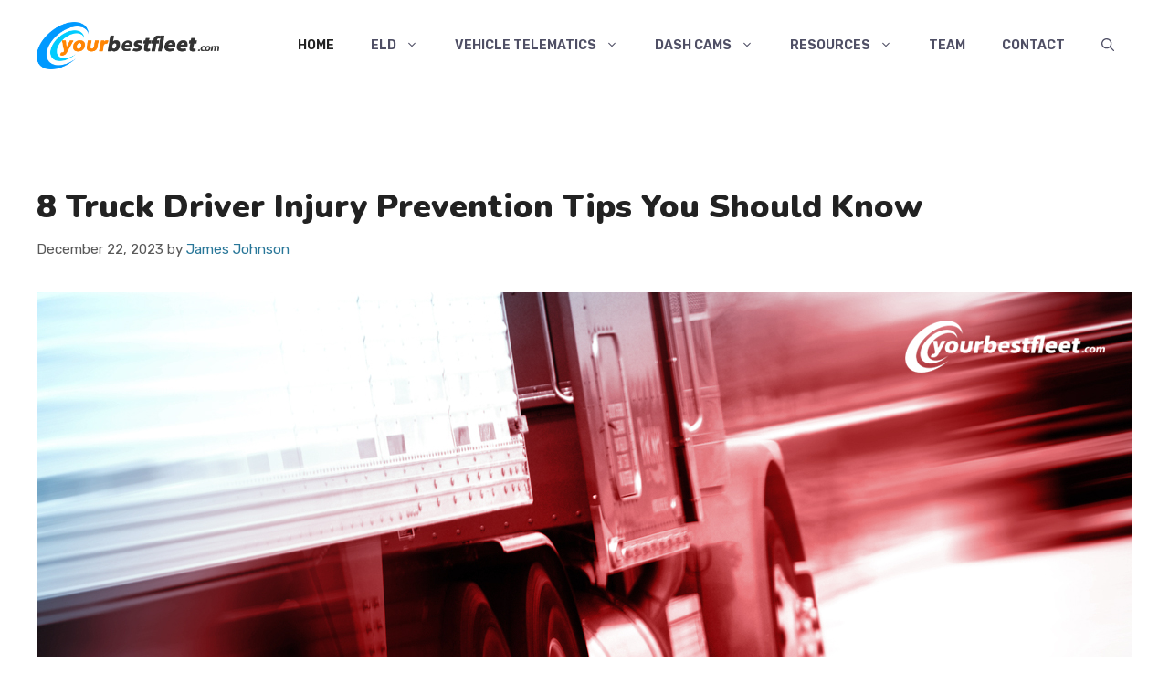

--- FILE ---
content_type: text/html; charset=UTF-8
request_url: https://yourbestfleet.com/page/7/
body_size: 37945
content:
<!DOCTYPE html>
<html lang="en-US" prefix="og: https://ogp.me/ns#">
<head>
	<meta charset="UTF-8">
	
<!-- Author Meta Tags by Molongui Authorship, visit: https://wordpress.org/plugins/molongui-authorship/ -->
<!-- /Molongui Authorship -->

<meta name="viewport" content="width=device-width, initial-scale=1">
<!-- Search Engine Optimization by Rank Math PRO - https://rankmath.com/ -->
<title>YourBestFleet: Trucking &amp; Fleet Tracking Guides</title>
<meta name="description" content="YourBestFleet specializes in fleet tracking and ELD reviews, providing valuable insights to help trucking companies improve their operations."/>
<meta name="robots" content="follow, index, max-snippet:-1, max-video-preview:-1, max-image-preview:large"/>
<link rel="canonical" href="https://yourbestfleet.com/page/7/" />
<link rel="prev" href="https://yourbestfleet.com/page/6/" />
<link rel="next" href="https://yourbestfleet.com/page/8/" />
<meta property="og:locale" content="en_US" />
<meta property="og:type" content="website" />
<meta property="og:title" content="YourBestFleet: Trucking &amp; Fleet Tracking Guides" />
<meta property="og:description" content="YourBestFleet specializes in fleet tracking and ELD reviews, providing valuable insights to help trucking companies improve their operations." />
<meta property="og:url" content="https://yourbestfleet.com/page/7/" />
<meta property="og:site_name" content="YourBestFleet" />
<meta name="twitter:card" content="summary_large_image" />
<meta name="twitter:title" content="YourBestFleet: Trucking &amp; Fleet Tracking Guides" />
<meta name="twitter:description" content="YourBestFleet specializes in fleet tracking and ELD reviews, providing valuable insights to help trucking companies improve their operations." />
<meta name="twitter:site" content="@yourbestfleet" />
<script type="application/ld+json" class="rank-math-schema-pro">{"@context":"https://schema.org","@graph":[{"@type":"Organization","@id":"https://yourbestfleet.com/#organization","name":"YourBestFleet","sameAs":["https://www.facebook.com/yourbestfleet","https://twitter.com/yourbestfleet","https://pinterest.com/yourbestfleet/","https://vimeo.com/yourbestfleet","https://www.youtube.com/@YourBestFleet","https://www.behance.net/yourbestfleet","https://github.com/yourbestfleet","https://www.vingle.net/yourbestfleet","https://soundcloud.com/yourbest-fleet"]},{"@type":"WebSite","@id":"https://yourbestfleet.com/#website","url":"https://yourbestfleet.com","name":"YourBestFleet","publisher":{"@id":"https://yourbestfleet.com/#organization"},"inLanguage":"en-US"},{"@type":"CollectionPage","@id":"https://yourbestfleet.com/page/7/#webpage","url":"https://yourbestfleet.com/page/7/","name":"YourBestFleet: Trucking &amp; Fleet Tracking Guides","about":{"@id":"https://yourbestfleet.com/#organization"},"isPartOf":{"@id":"https://yourbestfleet.com/#website"},"inLanguage":"en-US"}]}</script>
<!-- /Rank Math WordPress SEO plugin -->

<link href='https://fonts.gstatic.com' crossorigin rel='preconnect' />
<link href='https://fonts.googleapis.com' crossorigin rel='preconnect' />
<link rel="alternate" type="application/rss+xml" title="YourBestFleet &raquo; Feed" href="https://yourbestfleet.com/feed/" />
<link rel="alternate" type="application/rss+xml" title="YourBestFleet &raquo; Comments Feed" href="https://yourbestfleet.com/comments/feed/" />
<style id='wp-img-auto-sizes-contain-inline-css'>
img:is([sizes=auto i],[sizes^="auto," i]){contain-intrinsic-size:3000px 1500px}
/*# sourceURL=wp-img-auto-sizes-contain-inline-css */
</style>
<style id='wp-emoji-styles-inline-css'>

	img.wp-smiley, img.emoji {
		display: inline !important;
		border: none !important;
		box-shadow: none !important;
		height: 1em !important;
		width: 1em !important;
		margin: 0 0.07em !important;
		vertical-align: -0.1em !important;
		background: none !important;
		padding: 0 !important;
	}
/*# sourceURL=wp-emoji-styles-inline-css */
</style>
<style id='wp-block-library-inline-css'>
:root{--wp-block-synced-color:#7a00df;--wp-block-synced-color--rgb:122,0,223;--wp-bound-block-color:var(--wp-block-synced-color);--wp-editor-canvas-background:#ddd;--wp-admin-theme-color:#007cba;--wp-admin-theme-color--rgb:0,124,186;--wp-admin-theme-color-darker-10:#006ba1;--wp-admin-theme-color-darker-10--rgb:0,107,160.5;--wp-admin-theme-color-darker-20:#005a87;--wp-admin-theme-color-darker-20--rgb:0,90,135;--wp-admin-border-width-focus:2px}@media (min-resolution:192dpi){:root{--wp-admin-border-width-focus:1.5px}}.wp-element-button{cursor:pointer}:root .has-very-light-gray-background-color{background-color:#eee}:root .has-very-dark-gray-background-color{background-color:#313131}:root .has-very-light-gray-color{color:#eee}:root .has-very-dark-gray-color{color:#313131}:root .has-vivid-green-cyan-to-vivid-cyan-blue-gradient-background{background:linear-gradient(135deg,#00d084,#0693e3)}:root .has-purple-crush-gradient-background{background:linear-gradient(135deg,#34e2e4,#4721fb 50%,#ab1dfe)}:root .has-hazy-dawn-gradient-background{background:linear-gradient(135deg,#faaca8,#dad0ec)}:root .has-subdued-olive-gradient-background{background:linear-gradient(135deg,#fafae1,#67a671)}:root .has-atomic-cream-gradient-background{background:linear-gradient(135deg,#fdd79a,#004a59)}:root .has-nightshade-gradient-background{background:linear-gradient(135deg,#330968,#31cdcf)}:root .has-midnight-gradient-background{background:linear-gradient(135deg,#020381,#2874fc)}:root{--wp--preset--font-size--normal:16px;--wp--preset--font-size--huge:42px}.has-regular-font-size{font-size:1em}.has-larger-font-size{font-size:2.625em}.has-normal-font-size{font-size:var(--wp--preset--font-size--normal)}.has-huge-font-size{font-size:var(--wp--preset--font-size--huge)}.has-text-align-center{text-align:center}.has-text-align-left{text-align:left}.has-text-align-right{text-align:right}.has-fit-text{white-space:nowrap!important}#end-resizable-editor-section{display:none}.aligncenter{clear:both}.items-justified-left{justify-content:flex-start}.items-justified-center{justify-content:center}.items-justified-right{justify-content:flex-end}.items-justified-space-between{justify-content:space-between}.screen-reader-text{border:0;clip-path:inset(50%);height:1px;margin:-1px;overflow:hidden;padding:0;position:absolute;width:1px;word-wrap:normal!important}.screen-reader-text:focus{background-color:#ddd;clip-path:none;color:#444;display:block;font-size:1em;height:auto;left:5px;line-height:normal;padding:15px 23px 14px;text-decoration:none;top:5px;width:auto;z-index:100000}html :where(.has-border-color){border-style:solid}html :where([style*=border-top-color]){border-top-style:solid}html :where([style*=border-right-color]){border-right-style:solid}html :where([style*=border-bottom-color]){border-bottom-style:solid}html :where([style*=border-left-color]){border-left-style:solid}html :where([style*=border-width]){border-style:solid}html :where([style*=border-top-width]){border-top-style:solid}html :where([style*=border-right-width]){border-right-style:solid}html :where([style*=border-bottom-width]){border-bottom-style:solid}html :where([style*=border-left-width]){border-left-style:solid}html :where(img[class*=wp-image-]){height:auto;max-width:100%}:where(figure){margin:0 0 1em}html :where(.is-position-sticky){--wp-admin--admin-bar--position-offset:var(--wp-admin--admin-bar--height,0px)}@media screen and (max-width:600px){html :where(.is-position-sticky){--wp-admin--admin-bar--position-offset:0px}}

/*# sourceURL=wp-block-library-inline-css */
</style><style id='global-styles-inline-css'>
:root{--wp--preset--aspect-ratio--square: 1;--wp--preset--aspect-ratio--4-3: 4/3;--wp--preset--aspect-ratio--3-4: 3/4;--wp--preset--aspect-ratio--3-2: 3/2;--wp--preset--aspect-ratio--2-3: 2/3;--wp--preset--aspect-ratio--16-9: 16/9;--wp--preset--aspect-ratio--9-16: 9/16;--wp--preset--color--black: #000000;--wp--preset--color--cyan-bluish-gray: #abb8c3;--wp--preset--color--white: #ffffff;--wp--preset--color--pale-pink: #f78da7;--wp--preset--color--vivid-red: #cf2e2e;--wp--preset--color--luminous-vivid-orange: #ff6900;--wp--preset--color--luminous-vivid-amber: #fcb900;--wp--preset--color--light-green-cyan: #7bdcb5;--wp--preset--color--vivid-green-cyan: #00d084;--wp--preset--color--pale-cyan-blue: #8ed1fc;--wp--preset--color--vivid-cyan-blue: #0693e3;--wp--preset--color--vivid-purple: #9b51e0;--wp--preset--color--contrast: var(--contrast);--wp--preset--color--contrast-2: var(--contrast-2);--wp--preset--color--contrast-3: var(--contrast-3);--wp--preset--color--base: var(--base);--wp--preset--color--base-2: var(--base-2);--wp--preset--color--base-3: var(--base-3);--wp--preset--color--accent: var(--accent);--wp--preset--color--accent-2: var(--accent-2);--wp--preset--gradient--vivid-cyan-blue-to-vivid-purple: linear-gradient(135deg,rgb(6,147,227) 0%,rgb(155,81,224) 100%);--wp--preset--gradient--light-green-cyan-to-vivid-green-cyan: linear-gradient(135deg,rgb(122,220,180) 0%,rgb(0,208,130) 100%);--wp--preset--gradient--luminous-vivid-amber-to-luminous-vivid-orange: linear-gradient(135deg,rgb(252,185,0) 0%,rgb(255,105,0) 100%);--wp--preset--gradient--luminous-vivid-orange-to-vivid-red: linear-gradient(135deg,rgb(255,105,0) 0%,rgb(207,46,46) 100%);--wp--preset--gradient--very-light-gray-to-cyan-bluish-gray: linear-gradient(135deg,rgb(238,238,238) 0%,rgb(169,184,195) 100%);--wp--preset--gradient--cool-to-warm-spectrum: linear-gradient(135deg,rgb(74,234,220) 0%,rgb(151,120,209) 20%,rgb(207,42,186) 40%,rgb(238,44,130) 60%,rgb(251,105,98) 80%,rgb(254,248,76) 100%);--wp--preset--gradient--blush-light-purple: linear-gradient(135deg,rgb(255,206,236) 0%,rgb(152,150,240) 100%);--wp--preset--gradient--blush-bordeaux: linear-gradient(135deg,rgb(254,205,165) 0%,rgb(254,45,45) 50%,rgb(107,0,62) 100%);--wp--preset--gradient--luminous-dusk: linear-gradient(135deg,rgb(255,203,112) 0%,rgb(199,81,192) 50%,rgb(65,88,208) 100%);--wp--preset--gradient--pale-ocean: linear-gradient(135deg,rgb(255,245,203) 0%,rgb(182,227,212) 50%,rgb(51,167,181) 100%);--wp--preset--gradient--electric-grass: linear-gradient(135deg,rgb(202,248,128) 0%,rgb(113,206,126) 100%);--wp--preset--gradient--midnight: linear-gradient(135deg,rgb(2,3,129) 0%,rgb(40,116,252) 100%);--wp--preset--font-size--small: 13px;--wp--preset--font-size--medium: 20px;--wp--preset--font-size--large: 36px;--wp--preset--font-size--x-large: 42px;--wp--preset--spacing--20: 0.44rem;--wp--preset--spacing--30: 0.67rem;--wp--preset--spacing--40: 1rem;--wp--preset--spacing--50: 1.5rem;--wp--preset--spacing--60: 2.25rem;--wp--preset--spacing--70: 3.38rem;--wp--preset--spacing--80: 5.06rem;--wp--preset--shadow--natural: 6px 6px 9px rgba(0, 0, 0, 0.2);--wp--preset--shadow--deep: 12px 12px 50px rgba(0, 0, 0, 0.4);--wp--preset--shadow--sharp: 6px 6px 0px rgba(0, 0, 0, 0.2);--wp--preset--shadow--outlined: 6px 6px 0px -3px rgb(255, 255, 255), 6px 6px rgb(0, 0, 0);--wp--preset--shadow--crisp: 6px 6px 0px rgb(0, 0, 0);}:where(.is-layout-flex){gap: 0.5em;}:where(.is-layout-grid){gap: 0.5em;}body .is-layout-flex{display: flex;}.is-layout-flex{flex-wrap: wrap;align-items: center;}.is-layout-flex > :is(*, div){margin: 0;}body .is-layout-grid{display: grid;}.is-layout-grid > :is(*, div){margin: 0;}:where(.wp-block-columns.is-layout-flex){gap: 2em;}:where(.wp-block-columns.is-layout-grid){gap: 2em;}:where(.wp-block-post-template.is-layout-flex){gap: 1.25em;}:where(.wp-block-post-template.is-layout-grid){gap: 1.25em;}.has-black-color{color: var(--wp--preset--color--black) !important;}.has-cyan-bluish-gray-color{color: var(--wp--preset--color--cyan-bluish-gray) !important;}.has-white-color{color: var(--wp--preset--color--white) !important;}.has-pale-pink-color{color: var(--wp--preset--color--pale-pink) !important;}.has-vivid-red-color{color: var(--wp--preset--color--vivid-red) !important;}.has-luminous-vivid-orange-color{color: var(--wp--preset--color--luminous-vivid-orange) !important;}.has-luminous-vivid-amber-color{color: var(--wp--preset--color--luminous-vivid-amber) !important;}.has-light-green-cyan-color{color: var(--wp--preset--color--light-green-cyan) !important;}.has-vivid-green-cyan-color{color: var(--wp--preset--color--vivid-green-cyan) !important;}.has-pale-cyan-blue-color{color: var(--wp--preset--color--pale-cyan-blue) !important;}.has-vivid-cyan-blue-color{color: var(--wp--preset--color--vivid-cyan-blue) !important;}.has-vivid-purple-color{color: var(--wp--preset--color--vivid-purple) !important;}.has-black-background-color{background-color: var(--wp--preset--color--black) !important;}.has-cyan-bluish-gray-background-color{background-color: var(--wp--preset--color--cyan-bluish-gray) !important;}.has-white-background-color{background-color: var(--wp--preset--color--white) !important;}.has-pale-pink-background-color{background-color: var(--wp--preset--color--pale-pink) !important;}.has-vivid-red-background-color{background-color: var(--wp--preset--color--vivid-red) !important;}.has-luminous-vivid-orange-background-color{background-color: var(--wp--preset--color--luminous-vivid-orange) !important;}.has-luminous-vivid-amber-background-color{background-color: var(--wp--preset--color--luminous-vivid-amber) !important;}.has-light-green-cyan-background-color{background-color: var(--wp--preset--color--light-green-cyan) !important;}.has-vivid-green-cyan-background-color{background-color: var(--wp--preset--color--vivid-green-cyan) !important;}.has-pale-cyan-blue-background-color{background-color: var(--wp--preset--color--pale-cyan-blue) !important;}.has-vivid-cyan-blue-background-color{background-color: var(--wp--preset--color--vivid-cyan-blue) !important;}.has-vivid-purple-background-color{background-color: var(--wp--preset--color--vivid-purple) !important;}.has-black-border-color{border-color: var(--wp--preset--color--black) !important;}.has-cyan-bluish-gray-border-color{border-color: var(--wp--preset--color--cyan-bluish-gray) !important;}.has-white-border-color{border-color: var(--wp--preset--color--white) !important;}.has-pale-pink-border-color{border-color: var(--wp--preset--color--pale-pink) !important;}.has-vivid-red-border-color{border-color: var(--wp--preset--color--vivid-red) !important;}.has-luminous-vivid-orange-border-color{border-color: var(--wp--preset--color--luminous-vivid-orange) !important;}.has-luminous-vivid-amber-border-color{border-color: var(--wp--preset--color--luminous-vivid-amber) !important;}.has-light-green-cyan-border-color{border-color: var(--wp--preset--color--light-green-cyan) !important;}.has-vivid-green-cyan-border-color{border-color: var(--wp--preset--color--vivid-green-cyan) !important;}.has-pale-cyan-blue-border-color{border-color: var(--wp--preset--color--pale-cyan-blue) !important;}.has-vivid-cyan-blue-border-color{border-color: var(--wp--preset--color--vivid-cyan-blue) !important;}.has-vivid-purple-border-color{border-color: var(--wp--preset--color--vivid-purple) !important;}.has-vivid-cyan-blue-to-vivid-purple-gradient-background{background: var(--wp--preset--gradient--vivid-cyan-blue-to-vivid-purple) !important;}.has-light-green-cyan-to-vivid-green-cyan-gradient-background{background: var(--wp--preset--gradient--light-green-cyan-to-vivid-green-cyan) !important;}.has-luminous-vivid-amber-to-luminous-vivid-orange-gradient-background{background: var(--wp--preset--gradient--luminous-vivid-amber-to-luminous-vivid-orange) !important;}.has-luminous-vivid-orange-to-vivid-red-gradient-background{background: var(--wp--preset--gradient--luminous-vivid-orange-to-vivid-red) !important;}.has-very-light-gray-to-cyan-bluish-gray-gradient-background{background: var(--wp--preset--gradient--very-light-gray-to-cyan-bluish-gray) !important;}.has-cool-to-warm-spectrum-gradient-background{background: var(--wp--preset--gradient--cool-to-warm-spectrum) !important;}.has-blush-light-purple-gradient-background{background: var(--wp--preset--gradient--blush-light-purple) !important;}.has-blush-bordeaux-gradient-background{background: var(--wp--preset--gradient--blush-bordeaux) !important;}.has-luminous-dusk-gradient-background{background: var(--wp--preset--gradient--luminous-dusk) !important;}.has-pale-ocean-gradient-background{background: var(--wp--preset--gradient--pale-ocean) !important;}.has-electric-grass-gradient-background{background: var(--wp--preset--gradient--electric-grass) !important;}.has-midnight-gradient-background{background: var(--wp--preset--gradient--midnight) !important;}.has-small-font-size{font-size: var(--wp--preset--font-size--small) !important;}.has-medium-font-size{font-size: var(--wp--preset--font-size--medium) !important;}.has-large-font-size{font-size: var(--wp--preset--font-size--large) !important;}.has-x-large-font-size{font-size: var(--wp--preset--font-size--x-large) !important;}
/*# sourceURL=global-styles-inline-css */
</style>

<style id='classic-theme-styles-inline-css'>
/*! This file is auto-generated */
.wp-block-button__link{color:#fff;background-color:#32373c;border-radius:9999px;box-shadow:none;text-decoration:none;padding:calc(.667em + 2px) calc(1.333em + 2px);font-size:1.125em}.wp-block-file__button{background:#32373c;color:#fff;text-decoration:none}
/*# sourceURL=/wp-includes/css/classic-themes.min.css */
</style>
<link rel='stylesheet' id='generate-widget-areas-css' href='https://yourbestfleet.com/wp-content/themes/generatepress/assets/css/components/widget-areas.min.css?ver=3.3.0' media='all' />
<link rel='stylesheet' id='generate-style-css' href='https://yourbestfleet.com/wp-content/themes/generatepress/assets/css/main.min.css?ver=3.3.0' media='all' />
<style id='generate-style-inline-css'>
body{background-color:var(--base-3);color:var(--contrast-2);}a{color:var(--accent-2);}a:hover, a:focus, a:active{color:var(--accent);}.grid-container{max-width:1300px;}.wp-block-group__inner-container{max-width:1300px;margin-left:auto;margin-right:auto;}.site-header .header-image{width:200px;}:root{--contrast:#222222;--contrast-2:#4f4f65;--contrast-3:#68687b;--base:#eaeaea;--base-2:#f7f8f9;--base-3:#ffffff;--accent:#17B890;--accent-2:#287698;}:root .has-contrast-color{color:var(--contrast);}:root .has-contrast-background-color{background-color:var(--contrast);}:root .has-contrast-2-color{color:var(--contrast-2);}:root .has-contrast-2-background-color{background-color:var(--contrast-2);}:root .has-contrast-3-color{color:var(--contrast-3);}:root .has-contrast-3-background-color{background-color:var(--contrast-3);}:root .has-base-color{color:var(--base);}:root .has-base-background-color{background-color:var(--base);}:root .has-base-2-color{color:var(--base-2);}:root .has-base-2-background-color{background-color:var(--base-2);}:root .has-base-3-color{color:var(--base-3);}:root .has-base-3-background-color{background-color:var(--base-3);}:root .has-accent-color{color:var(--accent);}:root .has-accent-background-color{background-color:var(--accent);}:root .has-accent-2-color{color:var(--accent-2);}:root .has-accent-2-background-color{background-color:var(--accent-2);}.gp-modal:not(.gp-modal--open):not(.gp-modal--transition){display:none;}.gp-modal--transition:not(.gp-modal--open){pointer-events:none;}.gp-modal-overlay:not(.gp-modal-overlay--open):not(.gp-modal--transition){display:none;}.gp-modal__overlay{display:none;position:fixed;top:0;left:0;right:0;bottom:0;background:rgba(0,0,0,0.2);display:flex;justify-content:center;align-items:center;z-index:10000;backdrop-filter:blur(3px);transition:opacity 500ms ease;opacity:0;}.gp-modal--open:not(.gp-modal--transition) .gp-modal__overlay{opacity:1;}.gp-modal__container{max-width:100%;max-height:100vh;transform:scale(0.9);transition:transform 500ms ease;padding:0 10px;}.gp-modal--open:not(.gp-modal--transition) .gp-modal__container{transform:scale(1);}.search-modal-fields{display:flex;}.gp-search-modal .gp-modal__overlay{align-items:flex-start;padding-top:25vh;background:var(--gp-search-modal-overlay-bg-color);}.search-modal-form{width:500px;max-width:100%;background-color:var(--gp-search-modal-bg-color);color:var(--gp-search-modal-text-color);}.search-modal-form .search-field, .search-modal-form .search-field:focus{width:100%;height:60px;background-color:transparent;border:0;appearance:none;color:currentColor;}.search-modal-fields button, .search-modal-fields button:active, .search-modal-fields button:focus, .search-modal-fields button:hover{background-color:transparent;border:0;color:currentColor;width:60px;}h1{font-family:Nunito, sans-serif;font-weight:900;font-size:42px;letter-spacing:1.5px;line-height:1.5em;}@media (max-width:768px){h1{font-size:35px;}}h2{font-family:Nunito, sans-serif;font-weight:900;font-size:36px;line-height:1.5em;}@media (max-width:768px){h2{font-size:32px;}}h3{font-family:Nunito, sans-serif;font-weight:900;font-size:30px;line-height:1.5em;}@media (max-width: 1024px){h3{font-size:28px;}}@media (max-width:768px){h3{font-size:26px;}}h4{font-family:Nunito, sans-serif;font-weight:900;font-size:26px;line-height:1.5em;}@media (max-width: 1024px){h4{font-size:24px;}}h5{font-family:Nunito, sans-serif;font-weight:900;font-size:20px;line-height:1.5em;}h6{font-family:Nunito, sans-serif;font-weight:900;font-size:17px;line-height:1.5em;}body, button, input, select, textarea{font-family:Rubik, sans-serif;font-size:18px;}body{line-height:1.7;}.main-title{font-family:Rubik, sans-serif;text-transform:uppercase;font-size:30px;}.main-navigation a, .main-navigation .menu-toggle, .main-navigation .menu-bar-items{font-weight:600;text-transform:uppercase;font-size:14px;}.widget-title{font-family:Nunito, sans-serif;font-weight:700;font-size:24px;}.main-navigation .main-nav ul ul li a{font-family:inherit;font-size:13px;}.top-bar{background-color:#636363;color:#ffffff;}.top-bar a{color:#ffffff;}.top-bar a:hover{color:#303030;}.site-header{background-color:var(--base-3);}.main-title a,.main-title a:hover{color:var(--accent);}.site-description{color:#757575;}.main-navigation .main-nav ul li a, .main-navigation .menu-toggle, .main-navigation .menu-bar-items{color:var(--contrast-2);}.main-navigation .main-nav ul li:not([class*="current-menu-"]):hover > a, .main-navigation .main-nav ul li:not([class*="current-menu-"]):focus > a, .main-navigation .main-nav ul li.sfHover:not([class*="current-menu-"]) > a, .main-navigation .menu-bar-item:hover > a, .main-navigation .menu-bar-item.sfHover > a{color:var(--contrast-2);}button.menu-toggle:hover,button.menu-toggle:focus{color:var(--contrast-2);}.main-navigation .main-nav ul li[class*="current-menu-"] > a{color:var(--contrast);}.navigation-search input[type="search"],.navigation-search input[type="search"]:active, .navigation-search input[type="search"]:focus, .main-navigation .main-nav ul li.search-item.active > a, .main-navigation .menu-bar-items .search-item.active > a{color:var(--contrast-2);background-color:var(--base-2);opacity:1;}.main-navigation ul ul{background-color:var(--contrast-2);}.main-navigation .main-nav ul ul li a{color:var(--base);}.main-navigation .main-nav ul ul li:not([class*="current-menu-"]):hover > a,.main-navigation .main-nav ul ul li:not([class*="current-menu-"]):focus > a, .main-navigation .main-nav ul ul li.sfHover:not([class*="current-menu-"]) > a{color:var(--contrast-2);background-color:var(--base-2);}.main-navigation .main-nav ul ul li[class*="current-menu-"] > a{color:var(--contrast-2);background-color:var(--base-3);}.separate-containers .inside-article, .separate-containers .comments-area, .separate-containers .page-header, .one-container .container, .separate-containers .paging-navigation, .inside-page-header{color:var(--contrast-2);background-color:var(--base-3);}.inside-article a,.paging-navigation a,.comments-area a,.page-header a{color:var(--accent-2);}.inside-article a:hover,.paging-navigation a:hover,.comments-area a:hover,.page-header a:hover{color:var(--accent);}.entry-title a{color:var(--contrast);}.entry-title a:hover{color:var(--contrast-2);}.entry-meta{color:#595959;}h1{color:var(--contrast-2);}h2{color:var(--contrast-2);}h3{color:var(--contrast-2);}h4{color:var(--contrast-2);}h5{color:var(--contrast-2);}h6{color:var(--contrast-2);}.sidebar .widget{background-color:var(--base-3);}.footer-widgets{background-color:var(--base-3);}.footer-widgets .widget-title{color:var(--contrast-2);}.site-info{color:var(--base-3);background-color:var(--contrast-2);}.site-info a{color:var(--base-3);}.site-info a:hover{color:var(--base);}.footer-bar .widget_nav_menu .current-menu-item a{color:var(--base);}input[type="text"],input[type="email"],input[type="url"],input[type="password"],input[type="search"],input[type="tel"],input[type="number"],textarea,select{color:var(--contrast-2);background-color:var(--base-2);border-color:var(--base);}input[type="text"]:focus,input[type="email"]:focus,input[type="url"]:focus,input[type="password"]:focus,input[type="search"]:focus,input[type="tel"]:focus,input[type="number"]:focus,textarea:focus,select:focus{color:var(--contrast-2);background-color:var(--base-3);border-color:var(--base);}button,html input[type="button"],input[type="reset"],input[type="submit"],a.button,a.wp-block-button__link:not(.has-background){color:var(--base-3);background-color:var(--contrast-2);}button:hover,html input[type="button"]:hover,input[type="reset"]:hover,input[type="submit"]:hover,a.button:hover,button:focus,html input[type="button"]:focus,input[type="reset"]:focus,input[type="submit"]:focus,a.button:focus,a.wp-block-button__link:not(.has-background):active,a.wp-block-button__link:not(.has-background):focus,a.wp-block-button__link:not(.has-background):hover{color:var(--base-3);background-color:var(--accent-2);}a.generate-back-to-top{background-color:rgba( 0,0,0,0.4 );color:#ffffff;}a.generate-back-to-top:hover,a.generate-back-to-top:focus{background-color:rgba( 0,0,0,0.6 );color:#ffffff;}:root{--gp-search-modal-bg-color:var(--base-3);--gp-search-modal-text-color:var(--contrast);--gp-search-modal-overlay-bg-color:rgba(0,0,0,0.2);}@media (max-width: 860px){.main-navigation .menu-bar-item:hover > a, .main-navigation .menu-bar-item.sfHover > a{background:none;color:var(--contrast-2);}}.nav-below-header .main-navigation .inside-navigation.grid-container, .nav-above-header .main-navigation .inside-navigation.grid-container{padding:0px 20px 0px 20px;}.separate-containers .inside-article, .separate-containers .comments-area, .separate-containers .page-header, .separate-containers .paging-navigation, .one-container .site-content, .inside-page-header{padding:100px 40px 100px 40px;}.site-main .wp-block-group__inner-container{padding:100px 40px 100px 40px;}.separate-containers .paging-navigation{padding-top:20px;padding-bottom:20px;}.entry-content .alignwide, body:not(.no-sidebar) .entry-content .alignfull{margin-left:-40px;width:calc(100% + 80px);max-width:calc(100% + 80px);}.sidebar .widget, .page-header, .widget-area .main-navigation, .site-main > *{margin-bottom:0px;}.separate-containers .site-main{margin:0px;}.both-right .inside-left-sidebar,.both-left .inside-left-sidebar{margin-right:0px;}.both-right .inside-right-sidebar,.both-left .inside-right-sidebar{margin-left:0px;}.one-container.archive .post:not(:last-child):not(.is-loop-template-item), .one-container.blog .post:not(:last-child):not(.is-loop-template-item){padding-bottom:100px;}.separate-containers .featured-image{margin-top:0px;}.separate-containers .inside-right-sidebar, .separate-containers .inside-left-sidebar{margin-top:0px;margin-bottom:0px;}.main-navigation .main-nav ul ul li a{padding:16px 20px 16px 20px;}.rtl .menu-item-has-children .dropdown-menu-toggle{padding-left:20px;}.menu-item-has-children ul .dropdown-menu-toggle{padding-top:16px;padding-bottom:16px;margin-top:-16px;}.rtl .main-navigation .main-nav ul li.menu-item-has-children > a{padding-right:20px;}@media (max-width:768px){.separate-containers .inside-article, .separate-containers .comments-area, .separate-containers .page-header, .separate-containers .paging-navigation, .one-container .site-content, .inside-page-header{padding:60px 30px 60px 30px;}.site-main .wp-block-group__inner-container{padding:60px 30px 60px 30px;}.inside-top-bar{padding-right:30px;padding-left:30px;}.inside-header{padding-right:30px;padding-left:30px;}.widget-area .widget{padding-top:30px;padding-right:30px;padding-bottom:30px;padding-left:30px;}.footer-widgets-container{padding-top:30px;padding-right:30px;padding-bottom:30px;padding-left:30px;}.inside-site-info{padding-right:30px;padding-left:30px;}.entry-content .alignwide, body:not(.no-sidebar) .entry-content .alignfull{margin-left:-30px;width:calc(100% + 60px);max-width:calc(100% + 60px);}.one-container .site-main .paging-navigation{margin-bottom:0px;}}.is-right-sidebar{width:30%;}.is-left-sidebar{width:30%;}.site-content .content-area{width:100%;}@media (max-width: 860px){.main-navigation .menu-toggle,.sidebar-nav-mobile:not(#sticky-placeholder){display:block;}.main-navigation ul,.gen-sidebar-nav,.main-navigation:not(.slideout-navigation):not(.toggled) .main-nav > ul,.has-inline-mobile-toggle #site-navigation .inside-navigation > *:not(.navigation-search):not(.main-nav){display:none;}.nav-align-right .inside-navigation,.nav-align-center .inside-navigation{justify-content:space-between;}.has-inline-mobile-toggle .mobile-menu-control-wrapper{display:flex;flex-wrap:wrap;}.has-inline-mobile-toggle .inside-header{flex-direction:row;text-align:left;flex-wrap:wrap;}.has-inline-mobile-toggle .header-widget,.has-inline-mobile-toggle #site-navigation{flex-basis:100%;}.nav-float-left .has-inline-mobile-toggle #site-navigation{order:10;}}
.dynamic-author-image-rounded{border-radius:100%;}.dynamic-featured-image, .dynamic-author-image{vertical-align:middle;}.one-container.blog .dynamic-content-template:not(:last-child), .one-container.archive .dynamic-content-template:not(:last-child){padding-bottom:0px;}.dynamic-entry-excerpt > p:last-child{margin-bottom:0px;}
/*# sourceURL=generate-style-inline-css */
</style>
<link rel='stylesheet' id='generate-google-fonts-css' href='https://fonts.googleapis.com/css?family=Rubik%3A300%2Cregular%2C500%2C600%2C700%2C800%2C900%2C300italic%2Citalic%2C500italic%2C600italic%2C700italic%2C800italic%2C900italic%7CNunito%3A200%2C200italic%2C300%2C300italic%2Cregular%2Citalic%2C600%2C600italic%2C700%2C700italic%2C800%2C800italic%2C900%2C900italic&#038;display=auto&#038;ver=3.3.0' media='all' />
<style id='generateblocks-inline-css'>
.gb-container .wp-block-image img{vertical-align:middle;}.gb-container .gb-shape{position:absolute;overflow:hidden;pointer-events:none;line-height:0;}.gb-container .gb-shape svg{fill:currentColor;}.gb-container-ba23d58b{background-color:var(--contrast);}.gb-container-ba23d58b > .gb-inside-container{padding:100px 40px;max-width:1300px;margin-left:auto;margin-right:auto;z-index:1;position:relative;}.gb-grid-wrapper > .gb-grid-column-ba23d58b > .gb-container{display:flex;flex-direction:column;height:100%;}.gb-grid-wrapper > .gb-grid-column-b43166c8{width:33.33%;}.gb-grid-wrapper > .gb-grid-column-6a023e19 > .gb-container{display:flex;flex-direction:column;height:100%;}.gb-grid-wrapper > .gb-grid-column-b470c63b > .gb-container{display:flex;flex-direction:column;height:100%;}.gb-grid-wrapper > .gb-grid-column-0a7a2481 > .gb-container{display:flex;flex-direction:column;height:100%;}.gb-grid-wrapper > .gb-grid-column-0d128dd0 > .gb-container{display:flex;flex-direction:column;height:100%;}.gb-container-c039f873{height:100%;}.gb-grid-wrapper > .gb-grid-column-c039f873{width:33.33%;}.gb-container-c30549d4{height:100%;display:flex;column-gap:15px;border-bottom-style: solid;border-bottom-width:1px;border-color:rgba(67, 67, 87, 0.3);padding-bottom:20px;}.gb-grid-wrapper > .gb-grid-column-c30549d4{width:100%;}.gb-container-6bf98a81{flex-grow:0;}.gb-container-1533dc31{flex-grow:1;flex-basis:0px;}.gb-grid-wrapper > .gb-grid-column-79e5c517{width:33.33%;}.gb-container-3a035f8d{background-color:var(--contrast-2);}.gb-container-a9a9c67e{max-width:1300px;display:flex;align-items:center;column-gap:20px;margin-right:auto;margin-left:auto;padding:25px 40px;}.gb-container-7003965f{display:flex;align-items:center;column-gap:20px;}.gb-grid-wrapper{display:flex;flex-wrap:wrap;}.gb-grid-column{box-sizing:border-box;}.gb-grid-wrapper .wp-block-image{margin-bottom:0;}.gb-grid-wrapper-a653f470{margin-left:-80px;}.gb-grid-wrapper-a653f470 > .gb-grid-column{padding-left:80px;}.gb-grid-wrapper-dc90c6d3{margin-left:-10px;}.gb-grid-wrapper-dc90c6d3 > .gb-grid-column{padding-left:10px;padding-bottom:10px;}.gb-grid-wrapper-ad9cd8c5 > .gb-grid-column{padding-bottom:20px;}.gb-icon svg{height:1em;width:1em;fill:currentColor;}.gb-highlight{background:none;color:unset;}h2.gb-headline-15493296{color:var(--base-3);font-size:20px;text-transform:uppercase;margin-bottom:15px;}p.gb-headline-2dbf5ffd{color:var(--base-2);font-size:15px;font-weight:300;margin-bottom:40px;}h2.gb-headline-e25eb4fb{color:var(--base-3);font-size:20px;text-transform:uppercase;margin-bottom:15px;}h3.gb-headline-f4a6b7eb{font-size:17px;font-weight:700;margin-bottom:5px;}h3.gb-headline-f4a6b7eb a{color:var(--base);}h3.gb-headline-f4a6b7eb a:hover{color:var(--base-3);}p.gb-headline-1179d298{color:var(--base);font-size:14px;margin-bottom:0;border-color:rgba(180, 180, 191, 0.2);}h2.gb-headline-9d5bed3e{color:var(--base-3);font-size:20px;text-transform:uppercase;margin-bottom:15px;}p.gb-headline-dbfb272d{display:inline-block;color:var(--base-3);background-color:var(--contrast-2);font-size:15px;text-transform:capitalize;padding:10px 20px;margin-bottom:30px;border-radius:3px;}p.gb-headline-89c9d7ab{display:flex;align-items:center;color:var(--base);font-size:15px;text-transform:capitalize;}p.gb-headline-89c9d7ab .gb-icon{line-height:0;padding-right:1em;}p.gb-headline-89c9d7ab .gb-icon svg{width:1.4em;height:1.4em;}p.gb-headline-be4a6043{display:flex;align-items:center;color:var(--base);font-size:15px;margin-bottom:0;}p.gb-headline-be4a6043 a{color:var(--base);}p.gb-headline-be4a6043 a:hover{color:var(--base-3);}p.gb-headline-be4a6043 .gb-icon{line-height:0;padding-right:1em;}p.gb-headline-be4a6043 .gb-icon svg{width:1.4em;height:1.4em;}p.gb-headline-102b5a4a{flex-grow:1;color:var(--base);font-size:15px;margin-bottom:0;}p.gb-headline-102b5a4a a{color:var(--base);}p.gb-headline-102b5a4a a:hover{color:var(--base-3);}p.gb-headline-6b46c508{font-size:15px;text-transform:capitalize;margin-bottom:0;}p.gb-headline-6b46c508 a{color:var(--base);}p.gb-headline-6b46c508 a:hover{color:var(--base-3);}p.gb-headline-5acf988e{font-size:15px;text-transform:capitalize;margin-bottom:0;}p.gb-headline-5acf988e a{color:var(--base);}p.gb-headline-5acf988e a:hover{color:var(--base-3);}p.gb-headline-5e5b1560{font-size:15px;text-transform:capitalize;margin-bottom:0;}p.gb-headline-5e5b1560 a{color:var(--base);}p.gb-headline-5e5b1560 a:hover{color:var(--base-3);}.gb-button-wrapper{display:flex;flex-wrap:wrap;align-items:flex-start;justify-content:flex-start;clear:both;}.gb-button{text-decoration:none;}.gb-icon svg{height:1em;width:1em;fill:currentColor;}.gb-button-wrapper a.gb-button-d4ad0d07{display:inline-flex;align-items:center;justify-content:center;background-color:var(--contrast-2);color:var(--base-3);text-align:center;padding:10px;}.gb-button-wrapper a.gb-button-d4ad0d07:hover, .gb-button-wrapper a.gb-button-d4ad0d07:active, .gb-button-wrapper a.gb-button-d4ad0d07:focus{background-color:var(--base-3);color:var(--contrast-2);}.gb-button-wrapper a.gb-button-d4ad0d07 .gb-icon{font-size:0.8em;line-height:0;}.gb-button-wrapper a.gb-button-bdd68b74{display:inline-flex;align-items:center;justify-content:center;background-color:var(--contrast-2);color:var(--base-3);text-align:center;padding:10px;}.gb-button-wrapper a.gb-button-bdd68b74:hover, .gb-button-wrapper a.gb-button-bdd68b74:active, .gb-button-wrapper a.gb-button-bdd68b74:focus{background-color:var(--base-3);color:var(--contrast-2);}.gb-button-wrapper a.gb-button-bdd68b74 .gb-icon{font-size:0.8em;line-height:0;}.gb-button-wrapper a.gb-button-adae5e39{display:inline-flex;align-items:center;justify-content:center;background-color:var(--contrast-2);color:var(--base-3);text-align:center;padding:10px;}.gb-button-wrapper a.gb-button-adae5e39:hover, .gb-button-wrapper a.gb-button-adae5e39:active, .gb-button-wrapper a.gb-button-adae5e39:focus{background-color:var(--base-3);color:var(--contrast-2);}.gb-button-wrapper a.gb-button-adae5e39 .gb-icon{font-size:0.8em;line-height:0;}.gb-button-wrapper a.gb-button-62943d12{display:inline-flex;align-items:center;justify-content:center;background-color:var(--contrast-2);color:var(--base-3);text-align:center;padding:10px;}.gb-button-wrapper a.gb-button-62943d12:hover, .gb-button-wrapper a.gb-button-62943d12:active, .gb-button-wrapper a.gb-button-62943d12:focus{background-color:var(--base-3);color:var(--contrast-2);}.gb-button-wrapper a.gb-button-62943d12 .gb-icon{font-size:0.8em;line-height:0;}.gb-block-image img{vertical-align:middle;}.gb-image-74549bb4{width:70px;}@media (max-width: 1024px) {.gb-container-ba23d58b > .gb-inside-container{padding-top:80px;padding-bottom:80px;}.gb-grid-wrapper > .gb-grid-column-b43166c8{width:50%;}.gb-grid-wrapper > .gb-grid-column-c039f873{width:50%;}.gb-grid-wrapper > .gb-grid-column-79e5c517{width:100%;}.gb-grid-wrapper-a653f470{margin-left:-60px;}.gb-grid-wrapper-a653f470 > .gb-grid-column{padding-left:60px;padding-bottom:40px;}}@media (max-width: 1024px) and (min-width: 768px) {.gb-grid-wrapper > div.gb-grid-column-79e5c517{padding-bottom:0;}}@media (max-width: 767px) {.gb-container-ba23d58b > .gb-inside-container{padding:60px 30px;}.gb-grid-wrapper > .gb-grid-column-b43166c8{width:100%;}.gb-grid-wrapper > .gb-grid-column-c039f873{width:100%;}.gb-grid-wrapper > .gb-grid-column-79e5c517{width:100%;}.gb-grid-wrapper > div.gb-grid-column-79e5c517{padding-bottom:0;}.gb-container-a9a9c67e{flex-direction:column;justify-content:center;row-gap:20px;padding-right:30px;padding-bottom:25px;padding-left:30px;}.gb-container-7003965f{justify-content:center;}.gb-grid-wrapper-a653f470 > .gb-grid-column{padding-bottom:60px;}p.gb-headline-102b5a4a{text-align:center;}}
/*# sourceURL=generateblocks-inline-css */
</style>
<link rel='stylesheet' id='generate-offside-css' href='https://yourbestfleet.com/wp-content/plugins/gp-premium/menu-plus/functions/css/offside.min.css?ver=2.3.1' media='all' />
<style id='generate-offside-inline-css'>
:root{--gp-slideout-width:265px;}.slideout-navigation.main-navigation{background-color:var(--contrast-2);}.slideout-navigation.main-navigation .main-nav ul li a{color:var(--base-2);}.slideout-navigation.main-navigation ul ul{background-color:var(--contrast-3);}.slideout-navigation.main-navigation .main-nav ul ul li a{color:var(--base-3);}.slideout-navigation.main-navigation .main-nav ul li:not([class*="current-menu-"]):hover > a, .slideout-navigation.main-navigation .main-nav ul li:not([class*="current-menu-"]):focus > a, .slideout-navigation.main-navigation .main-nav ul li.sfHover:not([class*="current-menu-"]) > a{color:var(--contrast-2);background-color:var(--base);}.slideout-navigation.main-navigation .main-nav ul ul li:not([class*="current-menu-"]):hover > a, .slideout-navigation.main-navigation .main-nav ul ul li:not([class*="current-menu-"]):focus > a, .slideout-navigation.main-navigation .main-nav ul ul li.sfHover:not([class*="current-menu-"]) > a{color:var(--contrast-2);background-color:var(--base-2);}.slideout-navigation.main-navigation .main-nav ul li[class*="current-menu-"] > a{color:var(--contrast-2);background-color:var(--base-3);}.slideout-navigation.main-navigation .main-nav ul ul li[class*="current-menu-"] > a{color:var(--contrast-2);background-color:var(--base-3);}.slideout-navigation, .slideout-navigation a{color:var(--base-2);}.slideout-navigation button.slideout-exit{color:var(--base-2);padding-left:20px;padding-right:20px;}.slide-opened nav.toggled .menu-toggle:before{display:none;}@media (max-width: 860px){.menu-bar-item.slideout-toggle{display:none;}}
/*# sourceURL=generate-offside-inline-css */
</style>
<link rel="https://api.w.org/" href="https://yourbestfleet.com/wp-json/" /><link rel="EditURI" type="application/rsd+xml" title="RSD" href="https://yourbestfleet.com/xmlrpc.php?rsd" />
<meta name="generator" content="WordPress 6.9" />
        <style>
            .molongui-disabled-link
            {
                border-bottom: none !important;
                text-decoration: none !important;
                color: inherit !important;
                cursor: inherit !important;
            }
            .molongui-disabled-link:hover,
            .molongui-disabled-link:hover span
            {
                border-bottom: none !important;
                text-decoration: none !important;
                color: inherit !important;
                cursor: inherit !important;
            }
        </style>
        <link rel="icon" href="https://yourbestfleet.com/wp-content/uploads/2021/08/cropped-yourbestfleet.com-logo-32x32.png" sizes="32x32" />
<link rel="icon" href="https://yourbestfleet.com/wp-content/uploads/2021/08/cropped-yourbestfleet.com-logo-192x192.png" sizes="192x192" />
<link rel="apple-touch-icon" href="https://yourbestfleet.com/wp-content/uploads/2021/08/cropped-yourbestfleet.com-logo-180x180.png" />
<meta name="msapplication-TileImage" content="https://yourbestfleet.com/wp-content/uploads/2021/08/cropped-yourbestfleet.com-logo-270x270.png" />
		<style id="wp-custom-css">
			/* GeneratePress Site CSS */ /* Site title color split */ 
.site-branding a {
	display: inline-block;
	background: linear-gradient(to right, var(--accent) 45%, var(--accent-2) 45%);
	background-clip: text;
	-webkit-background-clip: text;
	-webkit-text-fill-color: transparent;
}

/* Right sidebar */ 
.wp-block-categories {
	list-style: none;
	margin-left: 0;
}
.wp-block-categories li:not(last-child) {
	padding-bottom: 6px;
	margin-bottom: 6px;
	border-bottom: 1px solid var(--base);
}
.wp-block-categories li a {
	font-size: 16px;
}

/* Box shadow */ 
.box-shadow {
	box-shadow: 0px 0px 25px -12px rgba(0,0,0,0.2);
} /* End GeneratePress Site CSS */		</style>
			<!-- Google tag (gtag.js) -->
<script async src="https://www.googletagmanager.com/gtag/js?id=G-CFSNCBG2JN"></script>
<script>
  window.dataLayer = window.dataLayer || [];
  function gtag(){dataLayer.push(arguments);}
  gtag('js', new Date());

  gtag('config', 'G-CFSNCBG2JN');
</script>
<link rel='stylesheet' id='su-shortcodes-css' href='https://yourbestfleet.com/wp-content/plugins/shortcodes-ultimate/includes/css/shortcodes.css?ver=5.12.11' media='all' />
</head>

<body class="home blog paged wp-custom-logo wp-embed-responsive paged-7 wp-theme-generatepress slideout-enabled slideout-mobile sticky-menu-fade no-sidebar nav-float-right separate-containers header-aligned-left dropdown-hover" itemtype="https://schema.org/Blog" itemscope>
	<a class="screen-reader-text skip-link" href="#content" title="Skip to content">Skip to content</a>		<header class="site-header has-inline-mobile-toggle" id="masthead" aria-label="Site"  itemtype="https://schema.org/WPHeader" itemscope>
			<div class="inside-header grid-container">
				<div class="site-logo">
					<a href="https://yourbestfleet.com/" rel="home" data-wpel-link="internal">
						<img  class="header-image is-logo-image" alt="YourBestFleet" src="https://yourbestfleet.com/wp-content/uploads/2021/08/yourbestfleet.com-logo.png" width="1425" height="368" />
					</a>
				</div>	<nav class="main-navigation mobile-menu-control-wrapper" id="mobile-menu-control-wrapper" aria-label="Mobile Toggle">
		<div class="menu-bar-items">	<span class="menu-bar-item">
		<a href="#" role="button" aria-label="Open search" data-gpmodal-trigger="gp-search"><span class="gp-icon icon-search"><svg viewBox="0 0 512 512" aria-hidden="true" xmlns="http://www.w3.org/2000/svg" width="1em" height="1em"><path fill-rule="evenodd" clip-rule="evenodd" d="M208 48c-88.366 0-160 71.634-160 160s71.634 160 160 160 160-71.634 160-160S296.366 48 208 48zM0 208C0 93.125 93.125 0 208 0s208 93.125 208 208c0 48.741-16.765 93.566-44.843 129.024l133.826 134.018c9.366 9.379 9.355 24.575-.025 33.941-9.379 9.366-24.575 9.355-33.941-.025L337.238 370.987C301.747 399.167 256.839 416 208 416 93.125 416 0 322.875 0 208z" /></svg><svg viewBox="0 0 512 512" aria-hidden="true" xmlns="http://www.w3.org/2000/svg" width="1em" height="1em"><path d="M71.029 71.029c9.373-9.372 24.569-9.372 33.942 0L256 222.059l151.029-151.03c9.373-9.372 24.569-9.372 33.942 0 9.372 9.373 9.372 24.569 0 33.942L289.941 256l151.03 151.029c9.372 9.373 9.372 24.569 0 33.942-9.373 9.372-24.569 9.372-33.942 0L256 289.941l-151.029 151.03c-9.373 9.372-24.569 9.372-33.942 0-9.372-9.373-9.372-24.569 0-33.942L222.059 256 71.029 104.971c-9.372-9.373-9.372-24.569 0-33.942z" /></svg></span></a>
	</span>
	</div>		<button data-nav="site-navigation" class="menu-toggle" aria-controls="generate-slideout-menu" aria-expanded="false">
			<span class="gp-icon icon-menu-bars"><svg viewBox="0 0 512 512" aria-hidden="true" xmlns="http://www.w3.org/2000/svg" width="1em" height="1em"><path d="M0 96c0-13.255 10.745-24 24-24h464c13.255 0 24 10.745 24 24s-10.745 24-24 24H24c-13.255 0-24-10.745-24-24zm0 160c0-13.255 10.745-24 24-24h464c13.255 0 24 10.745 24 24s-10.745 24-24 24H24c-13.255 0-24-10.745-24-24zm0 160c0-13.255 10.745-24 24-24h464c13.255 0 24 10.745 24 24s-10.745 24-24 24H24c-13.255 0-24-10.745-24-24z" /></svg><svg viewBox="0 0 512 512" aria-hidden="true" xmlns="http://www.w3.org/2000/svg" width="1em" height="1em"><path d="M71.029 71.029c9.373-9.372 24.569-9.372 33.942 0L256 222.059l151.029-151.03c9.373-9.372 24.569-9.372 33.942 0 9.372 9.373 9.372 24.569 0 33.942L289.941 256l151.03 151.029c9.372 9.373 9.372 24.569 0 33.942-9.373 9.372-24.569 9.372-33.942 0L256 289.941l-151.029 151.03c-9.373 9.372-24.569 9.372-33.942 0-9.372-9.373-9.372-24.569 0-33.942L222.059 256 71.029 104.971c-9.372-9.373-9.372-24.569 0-33.942z" /></svg></span><span class="screen-reader-text">Menu</span>		</button>
	</nav>
			<nav class="main-navigation has-menu-bar-items sub-menu-right" id="site-navigation" aria-label="Primary"  itemtype="https://schema.org/SiteNavigationElement" itemscope>
			<div class="inside-navigation grid-container">
								<button class="menu-toggle" aria-controls="generate-slideout-menu" aria-expanded="false">
					<span class="gp-icon icon-menu-bars"><svg viewBox="0 0 512 512" aria-hidden="true" xmlns="http://www.w3.org/2000/svg" width="1em" height="1em"><path d="M0 96c0-13.255 10.745-24 24-24h464c13.255 0 24 10.745 24 24s-10.745 24-24 24H24c-13.255 0-24-10.745-24-24zm0 160c0-13.255 10.745-24 24-24h464c13.255 0 24 10.745 24 24s-10.745 24-24 24H24c-13.255 0-24-10.745-24-24zm0 160c0-13.255 10.745-24 24-24h464c13.255 0 24 10.745 24 24s-10.745 24-24 24H24c-13.255 0-24-10.745-24-24z" /></svg><svg viewBox="0 0 512 512" aria-hidden="true" xmlns="http://www.w3.org/2000/svg" width="1em" height="1em"><path d="M71.029 71.029c9.373-9.372 24.569-9.372 33.942 0L256 222.059l151.029-151.03c9.373-9.372 24.569-9.372 33.942 0 9.372 9.373 9.372 24.569 0 33.942L289.941 256l151.03 151.029c9.372 9.373 9.372 24.569 0 33.942-9.373 9.372-24.569 9.372-33.942 0L256 289.941l-151.029 151.03c-9.373 9.372-24.569 9.372-33.942 0-9.372-9.373-9.372-24.569 0-33.942L222.059 256 71.029 104.971c-9.372-9.373-9.372-24.569 0-33.942z" /></svg></span><span class="screen-reader-text">Menu</span>				</button>
				<div id="primary-menu" class="main-nav"><ul id="menu-main" class=" menu sf-menu"><li id="menu-item-2088" class="menu-item menu-item-type-custom menu-item-object-custom current-menu-item menu-item-home menu-item-2088"><a href="https://yourbestfleet.com/" data-wpel-link="internal">Home</a></li>
<li id="menu-item-2022" class="menu-item menu-item-type-taxonomy menu-item-object-category menu-item-has-children menu-item-2022"><a href="https://yourbestfleet.com/eld/" data-wpel-link="internal">ELD<span role="presentation" class="dropdown-menu-toggle"><span class="gp-icon icon-arrow"><svg viewBox="0 0 330 512" aria-hidden="true" xmlns="http://www.w3.org/2000/svg" width="1em" height="1em"><path d="M305.913 197.085c0 2.266-1.133 4.815-2.833 6.514L171.087 335.593c-1.7 1.7-4.249 2.832-6.515 2.832s-4.815-1.133-6.515-2.832L26.064 203.599c-1.7-1.7-2.832-4.248-2.832-6.514s1.132-4.816 2.832-6.515l14.162-14.163c1.7-1.699 3.966-2.832 6.515-2.832 2.266 0 4.815 1.133 6.515 2.832l111.316 111.317 111.316-111.317c1.7-1.699 4.249-2.832 6.515-2.832s4.815 1.133 6.515 2.832l14.162 14.163c1.7 1.7 2.833 4.249 2.833 6.515z" /></svg></span></span></a>
<ul class="sub-menu">
	<li id="menu-item-2037" class="menu-item menu-item-type-post_type menu-item-object-post menu-item-2037"><a href="https://yourbestfleet.com/eld/tips-on-using-e-logs/" data-wpel-link="internal">Complete ELD Guide</a></li>
	<li id="menu-item-2036" class="menu-item menu-item-type-post_type menu-item-object-post menu-item-2036"><a href="https://yourbestfleet.com/eld/eld-buying-guide/" data-wpel-link="internal">ELD Buying Guide</a></li>
	<li id="menu-item-2024" class="menu-item menu-item-type-taxonomy menu-item-object-category menu-item-has-children menu-item-2024"><a href="https://yourbestfleet.com/eld/devices/" data-wpel-link="internal">ELD Devices<span role="presentation" class="dropdown-menu-toggle"><span class="gp-icon icon-arrow-right"><svg viewBox="0 0 192 512" aria-hidden="true" xmlns="http://www.w3.org/2000/svg" width="1em" height="1em" fill-rule="evenodd" clip-rule="evenodd" stroke-linejoin="round" stroke-miterlimit="1.414"><path d="M178.425 256.001c0 2.266-1.133 4.815-2.832 6.515L43.599 394.509c-1.7 1.7-4.248 2.833-6.514 2.833s-4.816-1.133-6.515-2.833l-14.163-14.162c-1.699-1.7-2.832-3.966-2.832-6.515 0-2.266 1.133-4.815 2.832-6.515l111.317-111.316L16.407 144.685c-1.699-1.7-2.832-4.249-2.832-6.515s1.133-4.815 2.832-6.515l14.163-14.162c1.7-1.7 4.249-2.833 6.515-2.833s4.815 1.133 6.514 2.833l131.994 131.993c1.7 1.7 2.832 4.249 2.832 6.515z" fill-rule="nonzero" /></svg></span></span></a>
	<ul class="sub-menu">
		<li id="menu-item-2038" class="menu-item menu-item-type-post_type menu-item-object-post menu-item-2038"><a href="https://yourbestfleet.com/eld/devices/best-eld-device/" data-wpel-link="internal">Top ELD Devices</a></li>
		<li id="menu-item-2032" class="menu-item menu-item-type-post_type menu-item-object-post menu-item-2032"><a href="https://yourbestfleet.com/eld/devices/best-elds-with-no-monthly-fees/" data-wpel-link="internal">ELD with No Monthly Fees</a></li>
		<li id="menu-item-2051" class="menu-item menu-item-type-post_type menu-item-object-post menu-item-2051"><a href="https://yourbestfleet.com/eld/devices/best-eld-for-trucks/" data-wpel-link="internal">ELD For Trucks</a></li>
		<li id="menu-item-2052" class="menu-item menu-item-type-post_type menu-item-object-post menu-item-2052"><a href="https://yourbestfleet.com/eld/devices/eld-for-old-trucks/" data-wpel-link="internal">ELD for Old Trucks</a></li>
		<li id="menu-item-2053" class="menu-item menu-item-type-post_type menu-item-object-post menu-item-2053"><a href="https://yourbestfleet.com/eld/devices/elds-for-sale/" data-wpel-link="internal">ELD for Sale</a></li>
	</ul>
</li>
	<li id="menu-item-2025" class="menu-item menu-item-type-taxonomy menu-item-object-category menu-item-has-children menu-item-2025"><a href="https://yourbestfleet.com/eld/reviews/" data-wpel-link="internal">ELD Reviews<span role="presentation" class="dropdown-menu-toggle"><span class="gp-icon icon-arrow-right"><svg viewBox="0 0 192 512" aria-hidden="true" xmlns="http://www.w3.org/2000/svg" width="1em" height="1em" fill-rule="evenodd" clip-rule="evenodd" stroke-linejoin="round" stroke-miterlimit="1.414"><path d="M178.425 256.001c0 2.266-1.133 4.815-2.832 6.515L43.599 394.509c-1.7 1.7-4.248 2.833-6.514 2.833s-4.816-1.133-6.515-2.833l-14.163-14.162c-1.699-1.7-2.832-3.966-2.832-6.515 0-2.266 1.133-4.815 2.832-6.515l111.317-111.316L16.407 144.685c-1.699-1.7-2.832-4.249-2.832-6.515s1.133-4.815 2.832-6.515l14.163-14.162c1.7-1.7 4.249-2.833 6.515-2.833s4.815 1.133 6.514 2.833l131.994 131.993c1.7 1.7 2.832 4.249 2.832 6.515z" fill-rule="nonzero" /></svg></span></span></a>
	<ul class="sub-menu">
		<li id="menu-item-2039" class="menu-item menu-item-type-post_type menu-item-object-post menu-item-2039"><a href="https://yourbestfleet.com/eld/reviews/samsara-eld-review/" data-wpel-link="internal">Samsara ELD Review</a></li>
		<li id="menu-item-2040" class="menu-item menu-item-type-post_type menu-item-object-post menu-item-2040"><a href="https://yourbestfleet.com/eld/reviews/matrack-eld/" data-wpel-link="internal">Matrack ELD Review</a></li>
		<li id="menu-item-2041" class="menu-item menu-item-type-post_type menu-item-object-post menu-item-2041"><a href="https://yourbestfleet.com/eld/reviews/eroad-ehubo-eld/" data-wpel-link="internal">EROAD Ehubo ELD</a></li>
		<li id="menu-item-2042" class="menu-item menu-item-type-post_type menu-item-object-post menu-item-2042"><a href="https://yourbestfleet.com/eld/reviews/bigroad-dashlink-eld-review/" data-wpel-link="internal">BigRoad DashLink ELD Review</a></li>
	</ul>
</li>
</ul>
</li>
<li id="menu-item-2023" class="menu-item menu-item-type-taxonomy menu-item-object-category menu-item-has-children menu-item-2023"><a href="https://yourbestfleet.com/telematics/" data-wpel-link="internal">Vehicle Telematics<span role="presentation" class="dropdown-menu-toggle"><span class="gp-icon icon-arrow"><svg viewBox="0 0 330 512" aria-hidden="true" xmlns="http://www.w3.org/2000/svg" width="1em" height="1em"><path d="M305.913 197.085c0 2.266-1.133 4.815-2.833 6.514L171.087 335.593c-1.7 1.7-4.249 2.832-6.515 2.832s-4.815-1.133-6.515-2.832L26.064 203.599c-1.7-1.7-2.832-4.248-2.832-6.514s1.132-4.816 2.832-6.515l14.162-14.163c1.7-1.699 3.966-2.832 6.515-2.832 2.266 0 4.815 1.133 6.515 2.832l111.316 111.317 111.316-111.317c1.7-1.699 4.249-2.832 6.515-2.832s4.815 1.133 6.515 2.832l14.162 14.163c1.7 1.7 2.833 4.249 2.833 6.515z" /></svg></span></span></a>
<ul class="sub-menu">
	<li id="menu-item-2027" class="menu-item menu-item-type-taxonomy menu-item-object-category menu-item-has-children menu-item-2027"><a href="https://yourbestfleet.com/telematics/gps-fleet-tracking/" data-wpel-link="internal">Fleet Tracking Solutions<span role="presentation" class="dropdown-menu-toggle"><span class="gp-icon icon-arrow-right"><svg viewBox="0 0 192 512" aria-hidden="true" xmlns="http://www.w3.org/2000/svg" width="1em" height="1em" fill-rule="evenodd" clip-rule="evenodd" stroke-linejoin="round" stroke-miterlimit="1.414"><path d="M178.425 256.001c0 2.266-1.133 4.815-2.832 6.515L43.599 394.509c-1.7 1.7-4.248 2.833-6.514 2.833s-4.816-1.133-6.515-2.833l-14.163-14.162c-1.699-1.7-2.832-3.966-2.832-6.515 0-2.266 1.133-4.815 2.832-6.515l111.317-111.316L16.407 144.685c-1.699-1.7-2.832-4.249-2.832-6.515s1.133-4.815 2.832-6.515l14.163-14.162c1.7-1.7 4.249-2.833 6.515-2.833s4.815 1.133 6.514 2.833l131.994 131.993c1.7 1.7 2.832 4.249 2.832 6.515z" fill-rule="nonzero" /></svg></span></span></a>
	<ul class="sub-menu">
		<li id="menu-item-2047" class="menu-item menu-item-type-post_type menu-item-object-post menu-item-2047"><a href="https://yourbestfleet.com/?p=677" data-wpel-link="internal">Fleet Tracking Solutions Buying Guide</a></li>
		<li id="menu-item-2045" class="menu-item menu-item-type-post_type menu-item-object-post menu-item-2045"><a href="https://yourbestfleet.com/?p=206" data-wpel-link="internal">Top Fleet Tracking Solutions</a></li>
		<li id="menu-item-2046" class="menu-item menu-item-type-post_type menu-item-object-post menu-item-2046"><a href="https://yourbestfleet.com/?p=213" data-wpel-link="internal">Fleet Tracking Solutions For Small Fleets</a></li>
	</ul>
</li>
	<li id="menu-item-2026" class="menu-item menu-item-type-taxonomy menu-item-object-category menu-item-has-children menu-item-2026"><a href="https://yourbestfleet.com/telematics/fleet-management/" data-wpel-link="internal">Fleet Management Systems<span role="presentation" class="dropdown-menu-toggle"><span class="gp-icon icon-arrow-right"><svg viewBox="0 0 192 512" aria-hidden="true" xmlns="http://www.w3.org/2000/svg" width="1em" height="1em" fill-rule="evenodd" clip-rule="evenodd" stroke-linejoin="round" stroke-miterlimit="1.414"><path d="M178.425 256.001c0 2.266-1.133 4.815-2.832 6.515L43.599 394.509c-1.7 1.7-4.248 2.833-6.514 2.833s-4.816-1.133-6.515-2.833l-14.163-14.162c-1.699-1.7-2.832-3.966-2.832-6.515 0-2.266 1.133-4.815 2.832-6.515l111.317-111.316L16.407 144.685c-1.699-1.7-2.832-4.249-2.832-6.515s1.133-4.815 2.832-6.515l14.163-14.162c1.7-1.7 4.249-2.833 6.515-2.833s4.815 1.133 6.514 2.833l131.994 131.993c1.7 1.7 2.832 4.249 2.832 6.515z" fill-rule="nonzero" /></svg></span></span></a>
	<ul class="sub-menu">
		<li id="menu-item-2049" class="menu-item menu-item-type-post_type menu-item-object-post menu-item-2049"><a href="https://yourbestfleet.com/?p=907" data-wpel-link="internal">Fleet Management Software Buying Guide</a></li>
		<li id="menu-item-2048" class="menu-item menu-item-type-post_type menu-item-object-post menu-item-2048"><a href="https://yourbestfleet.com/?p=639" data-wpel-link="internal">Best Fleet Management System</a></li>
	</ul>
</li>
</ul>
</li>
<li id="menu-item-2021" class="menu-item menu-item-type-taxonomy menu-item-object-category menu-item-has-children menu-item-2021"><a href="https://yourbestfleet.com/dashcams/" data-wpel-link="internal">Dash Cams<span role="presentation" class="dropdown-menu-toggle"><span class="gp-icon icon-arrow"><svg viewBox="0 0 330 512" aria-hidden="true" xmlns="http://www.w3.org/2000/svg" width="1em" height="1em"><path d="M305.913 197.085c0 2.266-1.133 4.815-2.833 6.514L171.087 335.593c-1.7 1.7-4.249 2.832-6.515 2.832s-4.815-1.133-6.515-2.832L26.064 203.599c-1.7-1.7-2.832-4.248-2.832-6.514s1.132-4.816 2.832-6.515l14.162-14.163c1.7-1.699 3.966-2.832 6.515-2.832 2.266 0 4.815 1.133 6.515 2.832l111.316 111.317 111.316-111.317c1.7-1.699 4.249-2.832 6.515-2.832s4.815 1.133 6.515 2.832l14.162 14.163c1.7 1.7 2.833 4.249 2.833 6.515z" /></svg></span></span></a>
<ul class="sub-menu">
	<li id="menu-item-2043" class="menu-item menu-item-type-post_type menu-item-object-post menu-item-2043"><a href="https://yourbestfleet.com/dashcams/dashcams-buying-guide/" data-wpel-link="internal">Dashcams For Fleets Buying Guide</a></li>
</ul>
</li>
<li id="menu-item-2019" class="menu-item menu-item-type-taxonomy menu-item-object-category menu-item-has-children menu-item-2019"><a href="https://yourbestfleet.com/resources/" data-wpel-link="internal">Resources<span role="presentation" class="dropdown-menu-toggle"><span class="gp-icon icon-arrow"><svg viewBox="0 0 330 512" aria-hidden="true" xmlns="http://www.w3.org/2000/svg" width="1em" height="1em"><path d="M305.913 197.085c0 2.266-1.133 4.815-2.833 6.514L171.087 335.593c-1.7 1.7-4.249 2.832-6.515 2.832s-4.815-1.133-6.515-2.832L26.064 203.599c-1.7-1.7-2.832-4.248-2.832-6.514s1.132-4.816 2.832-6.515l14.162-14.163c1.7-1.699 3.966-2.832 6.515-2.832 2.266 0 4.815 1.133 6.515 2.832l111.316 111.317 111.316-111.317c1.7-1.699 4.249-2.832 6.515-2.832s4.815 1.133 6.515 2.832l14.162 14.163c1.7 1.7 2.833 4.249 2.833 6.515z" /></svg></span></span></a>
<ul class="sub-menu">
	<li id="menu-item-2028" class="menu-item menu-item-type-taxonomy menu-item-object-category menu-item-2028"><a href="https://yourbestfleet.com/resources/eld-mandate/" data-wpel-link="internal">ELD Mandate and Compliance</a></li>
	<li id="menu-item-2029" class="menu-item menu-item-type-taxonomy menu-item-object-category menu-item-2029"><a href="https://yourbestfleet.com/resources/fuel-card/" data-wpel-link="internal">Fuel card and Fuel Management</a></li>
	<li id="menu-item-2030" class="menu-item menu-item-type-taxonomy menu-item-object-category menu-item-2030"><a href="https://yourbestfleet.com/resources/trucking/" data-wpel-link="internal">Trucking</a></li>
</ul>
</li>
<li id="menu-item-1286" class="menu-item menu-item-type-post_type menu-item-object-page menu-item-1286"><a href="https://yourbestfleet.com/team/" data-wpel-link="internal">Team</a></li>
<li id="menu-item-368" class="menu-item menu-item-type-post_type menu-item-object-page menu-item-368"><a href="https://yourbestfleet.com/contact/" data-wpel-link="internal">Contact</a></li>
</ul></div><div class="menu-bar-items">	<span class="menu-bar-item">
		<a href="#" role="button" aria-label="Open search" data-gpmodal-trigger="gp-search"><span class="gp-icon icon-search"><svg viewBox="0 0 512 512" aria-hidden="true" xmlns="http://www.w3.org/2000/svg" width="1em" height="1em"><path fill-rule="evenodd" clip-rule="evenodd" d="M208 48c-88.366 0-160 71.634-160 160s71.634 160 160 160 160-71.634 160-160S296.366 48 208 48zM0 208C0 93.125 93.125 0 208 0s208 93.125 208 208c0 48.741-16.765 93.566-44.843 129.024l133.826 134.018c9.366 9.379 9.355 24.575-.025 33.941-9.379 9.366-24.575 9.355-33.941-.025L337.238 370.987C301.747 399.167 256.839 416 208 416 93.125 416 0 322.875 0 208z" /></svg><svg viewBox="0 0 512 512" aria-hidden="true" xmlns="http://www.w3.org/2000/svg" width="1em" height="1em"><path d="M71.029 71.029c9.373-9.372 24.569-9.372 33.942 0L256 222.059l151.029-151.03c9.373-9.372 24.569-9.372 33.942 0 9.372 9.373 9.372 24.569 0 33.942L289.941 256l151.03 151.029c9.372 9.373 9.372 24.569 0 33.942-9.373 9.372-24.569 9.372-33.942 0L256 289.941l-151.029 151.03c-9.373 9.372-24.569 9.372-33.942 0-9.372-9.373-9.372-24.569 0-33.942L222.059 256 71.029 104.971c-9.372-9.373-9.372-24.569 0-33.942z" /></svg></span></a>
	</span>
	</div>			</div>
		</nav>
					</div>
		</header>
		
	<div class="site grid-container container hfeed" id="page">
				<div class="site-content" id="content">
			
	<div class="content-area" id="primary">
		<main class="site-main" id="main">
			<article id="post-2291" class="post-2291 post type-post status-publish format-standard has-post-thumbnail hentry category-trucking tag-how-to-prevent-truck-driver-injury tag-truck-driver-injury tag-truck-driver-injury-tips" itemtype="https://schema.org/CreativeWork" itemscope>
	<div class="inside-article">
					<header class="entry-header" aria-label="Content">
				<h2 class="entry-title" itemprop="headline"><a href="https://yourbestfleet.com/resources/trucking/truck-driver-injury-prevention-tips/" rel="bookmark" data-wpel-link="internal">8 Truck Driver Injury Prevention Tips You Should Know</a></h2>		<div class="entry-meta">
			<span class="posted-on"><time class="updated" datetime="2025-02-19T20:59:03+00:00" itemprop="dateModified">February 19, 2025</time><time class="entry-date published" datetime="2023-12-22T14:26:32+00:00" itemprop="datePublished">December 22, 2023</time></span> <span class="byline">by <span class="author vcard" itemprop="author" itemtype="https://schema.org/Person" itemscope><a class="url fn n" href="https://yourbestfleet.com/author/james/" title="View all posts by James Johnson" rel="author" itemprop="url" data-wpel-link="internal"><span class="author-name" itemprop="name">James Johnson</span></a></span></span> 		</div>
					</header>
			<div class="post-image">
						
						<a href="https://yourbestfleet.com/resources/trucking/truck-driver-injury-prevention-tips/" data-wpel-link="internal">
							<img width="1200" height="628" src="https://yourbestfleet.com/wp-content/uploads/2023/12/truck-driver-injury-prevention.jpg" class="attachment-full size-full wp-post-image" alt="truck driver injury prevention tips" itemprop="image" decoding="async" fetchpriority="high" srcset="https://yourbestfleet.com/wp-content/uploads/2023/12/truck-driver-injury-prevention.jpg 1200w, https://yourbestfleet.com/wp-content/uploads/2023/12/truck-driver-injury-prevention-300x157.jpg 300w, https://yourbestfleet.com/wp-content/uploads/2023/12/truck-driver-injury-prevention-1024x536.jpg 1024w, https://yourbestfleet.com/wp-content/uploads/2023/12/truck-driver-injury-prevention-768x402.jpg 768w" sizes="(max-width: 1200px) 100vw, 1200px" />
						</a>
					</div>
			<div class="entry-summary" itemprop="text">
				<p>The life of a truck driver is one of constant motion, with the engine&#8217;s hum and the road&#8217;s rhythm as constant companions. However, this profession, which is vital to our economy, comes with challenges. The statistics from 2020 are a testament to this, revealing 415,000 reported crashes involving large trucks and passenger cars. Among these, &#8230; <a title="8 Truck Driver Injury Prevention Tips You Should Know" class="read-more" href="https://yourbestfleet.com/resources/trucking/truck-driver-injury-prevention-tips/" aria-label="More on 8 Truck Driver Injury Prevention Tips You Should Know" data-wpel-link="internal">Read more</a></p>
			</div>

				<footer class="entry-meta" aria-label="Entry meta">
			<span class="cat-links"><span class="gp-icon icon-categories"><svg viewBox="0 0 512 512" aria-hidden="true" xmlns="http://www.w3.org/2000/svg" width="1em" height="1em"><path d="M0 112c0-26.51 21.49-48 48-48h110.014a48 48 0 0143.592 27.907l12.349 26.791A16 16 0 00228.486 128H464c26.51 0 48 21.49 48 48v224c0 26.51-21.49 48-48 48H48c-26.51 0-48-21.49-48-48V112z" /></svg></span><span class="screen-reader-text">Categories </span><a href="https://yourbestfleet.com/resources/trucking/" rel="category tag" data-wpel-link="internal">Trucking</a></span> <span class="tags-links"><span class="gp-icon icon-tags"><svg viewBox="0 0 512 512" aria-hidden="true" xmlns="http://www.w3.org/2000/svg" width="1em" height="1em"><path d="M20 39.5c-8.836 0-16 7.163-16 16v176c0 4.243 1.686 8.313 4.687 11.314l224 224c6.248 6.248 16.378 6.248 22.626 0l176-176c6.244-6.244 6.25-16.364.013-22.615l-223.5-224A15.999 15.999 0 00196.5 39.5H20zm56 96c0-13.255 10.745-24 24-24s24 10.745 24 24-10.745 24-24 24-24-10.745-24-24z"/><path d="M259.515 43.015c4.686-4.687 12.284-4.687 16.97 0l228 228c4.686 4.686 4.686 12.284 0 16.97l-180 180c-4.686 4.687-12.284 4.687-16.97 0-4.686-4.686-4.686-12.284 0-16.97L479.029 279.5 259.515 59.985c-4.686-4.686-4.686-12.284 0-16.97z" /></svg></span><span class="screen-reader-text">Tags </span><a href="https://yourbestfleet.com/tag/how-to-prevent-truck-driver-injury/" rel="tag" data-wpel-link="internal">how to prevent truck driver injury</a>, <a href="https://yourbestfleet.com/tag/truck-driver-injury/" rel="tag" data-wpel-link="internal">truck driver injury</a>, <a href="https://yourbestfleet.com/tag/truck-driver-injury-tips/" rel="tag" data-wpel-link="internal">truck driver injury tips</a></span> <span class="comments-link"><span class="gp-icon icon-comments"><svg viewBox="0 0 512 512" aria-hidden="true" xmlns="http://www.w3.org/2000/svg" width="1em" height="1em"><path d="M132.838 329.973a435.298 435.298 0 0016.769-9.004c13.363-7.574 26.587-16.142 37.419-25.507 7.544.597 15.27.925 23.098.925 54.905 0 105.634-15.311 143.285-41.28 23.728-16.365 43.115-37.692 54.155-62.645 54.739 22.205 91.498 63.272 91.498 110.286 0 42.186-29.558 79.498-75.09 102.828 23.46 49.216 75.09 101.709 75.09 101.709s-115.837-38.35-154.424-78.46c-9.956 1.12-20.297 1.758-30.793 1.758-88.727 0-162.927-43.071-181.007-100.61z"/><path d="M383.371 132.502c0 70.603-82.961 127.787-185.216 127.787-10.496 0-20.837-.639-30.793-1.757-38.587 40.093-154.424 78.429-154.424 78.429s51.63-52.472 75.09-101.67c-45.532-23.321-75.09-60.619-75.09-102.79C12.938 61.9 95.9 4.716 198.155 4.716 300.41 4.715 383.37 61.9 383.37 132.502z" /></svg></span><a href="https://yourbestfleet.com/resources/trucking/truck-driver-injury-prevention-tips/#respond" data-wpel-link="internal">Leave a comment</a></span> 		</footer>
			</div>
</article>
<article id="post-25" class="post-25 post type-post status-publish format-standard has-post-thumbnail hentry category-devices tag-cheapest-eld-for-trucks tag-cost-of-eld-for-trucks tag-eld-devices-for-trucks tag-eld-system-for-trucks" itemtype="https://schema.org/CreativeWork" itemscope>
	<div class="inside-article">
					<header class="entry-header" aria-label="Content">
				<h2 class="entry-title" itemprop="headline"><a href="https://yourbestfleet.com/eld/devices/best-eld-for-trucks/" rel="bookmark" data-wpel-link="internal">8 Best ELD For Trucks [Review and Guide]</a></h2>		<div class="entry-meta">
			<span class="posted-on"><time class="updated" datetime="2023-11-23T18:37:40+00:00" itemprop="dateModified">November 23, 2023</time><time class="entry-date published" datetime="2023-11-23T16:00:00+00:00" itemprop="datePublished">November 23, 2023</time></span> <span class="byline">by <span class="author vcard" itemprop="author" itemtype="https://schema.org/Person" itemscope><a class="url fn n" href="https://yourbestfleet.com/author/james/" title="View all posts by James Johnson" rel="author" itemprop="url" data-wpel-link="internal"><span class="author-name" itemprop="name">James Johnson</span></a></span></span> 		</div>
					</header>
			<div class="post-image">
						
						<a href="https://yourbestfleet.com/eld/devices/best-eld-for-trucks/" data-wpel-link="internal">
							<img width="1200" height="628" src="https://yourbestfleet.com/wp-content/uploads/2021/08/Best-ELD-for-Trucks-1.jpg" class="attachment-full size-full wp-post-image" alt="eld for trucks" itemprop="image" decoding="async" srcset="https://yourbestfleet.com/wp-content/uploads/2021/08/Best-ELD-for-Trucks-1.jpg 1200w, https://yourbestfleet.com/wp-content/uploads/2021/08/Best-ELD-for-Trucks-1-300x157.jpg 300w, https://yourbestfleet.com/wp-content/uploads/2021/08/Best-ELD-for-Trucks-1-1024x536.jpg 1024w, https://yourbestfleet.com/wp-content/uploads/2021/08/Best-ELD-for-Trucks-1-768x402.jpg 768w" sizes="(max-width: 1200px) 100vw, 1200px" />
						</a>
					</div>
			<div class="entry-summary" itemprop="text">
				<p>Every year around 700 truckers and others die due to truck collisions. These accidents result from overworked, fatigued, and sleepy drivers. Unfortunately, several people are affected by it drastically &#8211; both financially and physically. This problem grew huge and needed to be curbed from its roots. Therefore in 2019, FMCSA  and DoT implemented ELD rules &#8230; <a title="8 Best ELD For Trucks [Review and Guide]" class="read-more" href="https://yourbestfleet.com/eld/devices/best-eld-for-trucks/" aria-label="More on 8 Best ELD For Trucks [Review and Guide]" data-wpel-link="internal">Read more</a></p>
			</div>

				<footer class="entry-meta" aria-label="Entry meta">
			<span class="cat-links"><span class="gp-icon icon-categories"><svg viewBox="0 0 512 512" aria-hidden="true" xmlns="http://www.w3.org/2000/svg" width="1em" height="1em"><path d="M0 112c0-26.51 21.49-48 48-48h110.014a48 48 0 0143.592 27.907l12.349 26.791A16 16 0 00228.486 128H464c26.51 0 48 21.49 48 48v224c0 26.51-21.49 48-48 48H48c-26.51 0-48-21.49-48-48V112z" /></svg></span><span class="screen-reader-text">Categories </span><a href="https://yourbestfleet.com/eld/devices/" rel="category tag" data-wpel-link="internal">ELD Devices</a></span> <span class="tags-links"><span class="gp-icon icon-tags"><svg viewBox="0 0 512 512" aria-hidden="true" xmlns="http://www.w3.org/2000/svg" width="1em" height="1em"><path d="M20 39.5c-8.836 0-16 7.163-16 16v176c0 4.243 1.686 8.313 4.687 11.314l224 224c6.248 6.248 16.378 6.248 22.626 0l176-176c6.244-6.244 6.25-16.364.013-22.615l-223.5-224A15.999 15.999 0 00196.5 39.5H20zm56 96c0-13.255 10.745-24 24-24s24 10.745 24 24-10.745 24-24 24-24-10.745-24-24z"/><path d="M259.515 43.015c4.686-4.687 12.284-4.687 16.97 0l228 228c4.686 4.686 4.686 12.284 0 16.97l-180 180c-4.686 4.687-12.284 4.687-16.97 0-4.686-4.686-4.686-12.284 0-16.97L479.029 279.5 259.515 59.985c-4.686-4.686-4.686-12.284 0-16.97z" /></svg></span><span class="screen-reader-text">Tags </span><a href="https://yourbestfleet.com/tag/cheapest-eld-for-trucks/" rel="tag" data-wpel-link="internal">cheapest eld for trucks</a>, <a href="https://yourbestfleet.com/tag/cost-of-eld-for-trucks/" rel="tag" data-wpel-link="internal">cost of eld for trucks</a>, <a href="https://yourbestfleet.com/tag/eld-devices-for-trucks/" rel="tag" data-wpel-link="internal">eld devices for trucks</a>, <a href="https://yourbestfleet.com/tag/eld-system-for-trucks/" rel="tag" data-wpel-link="internal">eld system for trucks</a></span> <span class="comments-link"><span class="gp-icon icon-comments"><svg viewBox="0 0 512 512" aria-hidden="true" xmlns="http://www.w3.org/2000/svg" width="1em" height="1em"><path d="M132.838 329.973a435.298 435.298 0 0016.769-9.004c13.363-7.574 26.587-16.142 37.419-25.507 7.544.597 15.27.925 23.098.925 54.905 0 105.634-15.311 143.285-41.28 23.728-16.365 43.115-37.692 54.155-62.645 54.739 22.205 91.498 63.272 91.498 110.286 0 42.186-29.558 79.498-75.09 102.828 23.46 49.216 75.09 101.709 75.09 101.709s-115.837-38.35-154.424-78.46c-9.956 1.12-20.297 1.758-30.793 1.758-88.727 0-162.927-43.071-181.007-100.61z"/><path d="M383.371 132.502c0 70.603-82.961 127.787-185.216 127.787-10.496 0-20.837-.639-30.793-1.757-38.587 40.093-154.424 78.429-154.424 78.429s51.63-52.472 75.09-101.67c-45.532-23.321-75.09-60.619-75.09-102.79C12.938 61.9 95.9 4.716 198.155 4.716 300.41 4.715 383.37 61.9 383.37 132.502z" /></svg></span><a href="https://yourbestfleet.com/eld/devices/best-eld-for-trucks/#respond" data-wpel-link="internal">Leave a comment</a></span> 		</footer>
			</div>
</article>
<article id="post-336" class="post-336 post type-post status-publish format-standard has-post-thumbnail hentry category-reviews tag-att-fleet-management tag-att-fleet-navigation-system tag-att-fleet-tracking tag-att-fleet-manager-price" itemtype="https://schema.org/CreativeWork" itemscope>
	<div class="inside-article">
					<header class="entry-header" aria-label="Content">
				<h2 class="entry-title" itemprop="headline"><a href="https://yourbestfleet.com/eld/reviews/att-fleet-complete-review/" rel="bookmark" data-wpel-link="internal">AT&#038;T Fleet Complete Review</a></h2>		<div class="entry-meta">
			<span class="posted-on"><time class="updated" datetime="2025-02-14T20:06:00+00:00" itemprop="dateModified">February 14, 2025</time><time class="entry-date published" datetime="2023-11-21T06:08:05+00:00" itemprop="datePublished">November 21, 2023</time></span> <span class="byline">by <span class="author vcard" itemprop="author" itemtype="https://schema.org/Person" itemscope><a class="url fn n" href="https://yourbestfleet.com/author/james/" title="View all posts by James Johnson" rel="author" itemprop="url" data-wpel-link="internal"><span class="author-name" itemprop="name">James Johnson</span></a></span></span> 		</div>
					</header>
			<div class="post-image">
						
						<a href="https://yourbestfleet.com/eld/reviews/att-fleet-complete-review/" data-wpel-link="internal">
							<img width="1200" height="628" src="https://yourbestfleet.com/wp-content/uploads/2022/05/yourbestfleetAT-T-fleet-compete.jpg" class="attachment-full size-full wp-post-image" alt="AT&amp;T Fleet Complete Review" itemprop="image" decoding="async" srcset="https://yourbestfleet.com/wp-content/uploads/2022/05/yourbestfleetAT-T-fleet-compete.jpg 1200w, https://yourbestfleet.com/wp-content/uploads/2022/05/yourbestfleetAT-T-fleet-compete-300x157.jpg 300w, https://yourbestfleet.com/wp-content/uploads/2022/05/yourbestfleetAT-T-fleet-compete-1024x536.jpg 1024w, https://yourbestfleet.com/wp-content/uploads/2022/05/yourbestfleetAT-T-fleet-compete-768x402.jpg 768w" sizes="(max-width: 1200px) 100vw, 1200px" />
						</a>
					</div>
			<div class="entry-summary" itemprop="text">
				<p>AT&amp;T Fleet Complete is a comprehensive fleet tracking solution offering real-time GPS tracking, driver behavior monitoring, fuel management, asset tracking, and ELD compliance. It ensures regulatory adherence, improves fleet efficiency, and reduces operational costs through automated maintenance alerts and route optimization. The system runs on AT&amp;T’s network, providing strong connectivity and reliable data transmission. While &#8230; <a title="AT&#038;T Fleet Complete Review" class="read-more" href="https://yourbestfleet.com/eld/reviews/att-fleet-complete-review/" aria-label="More on AT&#038;T Fleet Complete Review" data-wpel-link="internal">Read more</a></p>
			</div>

				<footer class="entry-meta" aria-label="Entry meta">
			<span class="cat-links"><span class="gp-icon icon-categories"><svg viewBox="0 0 512 512" aria-hidden="true" xmlns="http://www.w3.org/2000/svg" width="1em" height="1em"><path d="M0 112c0-26.51 21.49-48 48-48h110.014a48 48 0 0143.592 27.907l12.349 26.791A16 16 0 00228.486 128H464c26.51 0 48 21.49 48 48v224c0 26.51-21.49 48-48 48H48c-26.51 0-48-21.49-48-48V112z" /></svg></span><span class="screen-reader-text">Categories </span><a href="https://yourbestfleet.com/eld/reviews/" rel="category tag" data-wpel-link="internal">ELD Reviews</a></span> <span class="tags-links"><span class="gp-icon icon-tags"><svg viewBox="0 0 512 512" aria-hidden="true" xmlns="http://www.w3.org/2000/svg" width="1em" height="1em"><path d="M20 39.5c-8.836 0-16 7.163-16 16v176c0 4.243 1.686 8.313 4.687 11.314l224 224c6.248 6.248 16.378 6.248 22.626 0l176-176c6.244-6.244 6.25-16.364.013-22.615l-223.5-224A15.999 15.999 0 00196.5 39.5H20zm56 96c0-13.255 10.745-24 24-24s24 10.745 24 24-10.745 24-24 24-24-10.745-24-24z"/><path d="M259.515 43.015c4.686-4.687 12.284-4.687 16.97 0l228 228c4.686 4.686 4.686 12.284 0 16.97l-180 180c-4.686 4.687-12.284 4.687-16.97 0-4.686-4.686-4.686-12.284 0-16.97L479.029 279.5 259.515 59.985c-4.686-4.686-4.686-12.284 0-16.97z" /></svg></span><span class="screen-reader-text">Tags </span><a href="https://yourbestfleet.com/tag/att-fleet-management/" rel="tag" data-wpel-link="internal">at&amp;t fleet management</a>, <a href="https://yourbestfleet.com/tag/att-fleet-navigation-system/" rel="tag" data-wpel-link="internal">at&amp;t fleet navigation system</a>, <a href="https://yourbestfleet.com/tag/att-fleet-tracking/" rel="tag" data-wpel-link="internal">at&amp;t fleet tracking</a>, <a href="https://yourbestfleet.com/tag/att-fleet-manager-price/" rel="tag" data-wpel-link="internal">att fleet manager price</a></span> <span class="comments-link"><span class="gp-icon icon-comments"><svg viewBox="0 0 512 512" aria-hidden="true" xmlns="http://www.w3.org/2000/svg" width="1em" height="1em"><path d="M132.838 329.973a435.298 435.298 0 0016.769-9.004c13.363-7.574 26.587-16.142 37.419-25.507 7.544.597 15.27.925 23.098.925 54.905 0 105.634-15.311 143.285-41.28 23.728-16.365 43.115-37.692 54.155-62.645 54.739 22.205 91.498 63.272 91.498 110.286 0 42.186-29.558 79.498-75.09 102.828 23.46 49.216 75.09 101.709 75.09 101.709s-115.837-38.35-154.424-78.46c-9.956 1.12-20.297 1.758-30.793 1.758-88.727 0-162.927-43.071-181.007-100.61z"/><path d="M383.371 132.502c0 70.603-82.961 127.787-185.216 127.787-10.496 0-20.837-.639-30.793-1.757-38.587 40.093-154.424 78.429-154.424 78.429s51.63-52.472 75.09-101.67c-45.532-23.321-75.09-60.619-75.09-102.79C12.938 61.9 95.9 4.716 198.155 4.716 300.41 4.715 383.37 61.9 383.37 132.502z" /></svg></span><a href="https://yourbestfleet.com/eld/reviews/att-fleet-complete-review/#respond" data-wpel-link="internal">Leave a comment</a></span> 		</footer>
			</div>
</article>
<article id="post-2208" class="post-2208 post type-post status-publish format-standard has-post-thumbnail hentry category-trucking tag-truck-driving-career-with-no-experience tag-truck-driving-jobs-with-no-experience tag-trucking-career-with-no-experience" itemtype="https://schema.org/CreativeWork" itemscope>
	<div class="inside-article">
					<header class="entry-header" aria-label="Content">
				<h2 class="entry-title" itemprop="headline"><a href="https://yourbestfleet.com/resources/trucking/how-to-find-truck-driving-jobs-with-no-experiences/" rel="bookmark" data-wpel-link="internal">How To Find Truck Driving Jobs With No Experience</a></h2>		<div class="entry-meta">
			<span class="posted-on"><time class="updated" datetime="2025-03-06T17:47:11+00:00" itemprop="dateModified">March 6, 2025</time><time class="entry-date published" datetime="2023-11-05T15:37:35+00:00" itemprop="datePublished">November 5, 2023</time></span> <span class="byline">by <span class="author vcard" itemprop="author" itemtype="https://schema.org/Person" itemscope><a class="url fn n" href="https://yourbestfleet.com/author/james/" title="View all posts by James Johnson" rel="author" itemprop="url" data-wpel-link="internal"><span class="author-name" itemprop="name">James Johnson</span></a></span></span> 		</div>
					</header>
			<div class="post-image">
						
						<a href="https://yourbestfleet.com/resources/trucking/how-to-find-truck-driving-jobs-with-no-experiences/" data-wpel-link="internal">
							<img width="1200" height="628" src="https://yourbestfleet.com/wp-content/uploads/2023/11/truck-driver-jobs-with-no-experience.jpg" class="attachment-full size-full wp-post-image" alt="truck driving jobs for beginners intro image" itemprop="image" decoding="async" loading="lazy" srcset="https://yourbestfleet.com/wp-content/uploads/2023/11/truck-driver-jobs-with-no-experience.jpg 1200w, https://yourbestfleet.com/wp-content/uploads/2023/11/truck-driver-jobs-with-no-experience-300x157.jpg 300w, https://yourbestfleet.com/wp-content/uploads/2023/11/truck-driver-jobs-with-no-experience-1024x536.jpg 1024w, https://yourbestfleet.com/wp-content/uploads/2023/11/truck-driver-jobs-with-no-experience-768x402.jpg 768w" sizes="auto, (max-width: 1200px) 100vw, 1200px" />
						</a>
					</div>
			<div class="entry-summary" itemprop="text">
				<p>The trucking industry plays a crucial role in the American economy, ensuring goods are moved efficiently from one place to another. According to the U.S. Bureau of Labor Statistics, by May 2022, there were about 1,984,180 heavy and tractor-trailer truck drivers in the country, with an average annual wage of $53,090. These numbers highlight the &#8230; <a title="How To Find Truck Driving Jobs With No Experience" class="read-more" href="https://yourbestfleet.com/resources/trucking/how-to-find-truck-driving-jobs-with-no-experiences/" aria-label="More on How To Find Truck Driving Jobs With No Experience" data-wpel-link="internal">Read more</a></p>
			</div>

				<footer class="entry-meta" aria-label="Entry meta">
			<span class="cat-links"><span class="gp-icon icon-categories"><svg viewBox="0 0 512 512" aria-hidden="true" xmlns="http://www.w3.org/2000/svg" width="1em" height="1em"><path d="M0 112c0-26.51 21.49-48 48-48h110.014a48 48 0 0143.592 27.907l12.349 26.791A16 16 0 00228.486 128H464c26.51 0 48 21.49 48 48v224c0 26.51-21.49 48-48 48H48c-26.51 0-48-21.49-48-48V112z" /></svg></span><span class="screen-reader-text">Categories </span><a href="https://yourbestfleet.com/resources/trucking/" rel="category tag" data-wpel-link="internal">Trucking</a></span> <span class="tags-links"><span class="gp-icon icon-tags"><svg viewBox="0 0 512 512" aria-hidden="true" xmlns="http://www.w3.org/2000/svg" width="1em" height="1em"><path d="M20 39.5c-8.836 0-16 7.163-16 16v176c0 4.243 1.686 8.313 4.687 11.314l224 224c6.248 6.248 16.378 6.248 22.626 0l176-176c6.244-6.244 6.25-16.364.013-22.615l-223.5-224A15.999 15.999 0 00196.5 39.5H20zm56 96c0-13.255 10.745-24 24-24s24 10.745 24 24-10.745 24-24 24-24-10.745-24-24z"/><path d="M259.515 43.015c4.686-4.687 12.284-4.687 16.97 0l228 228c4.686 4.686 4.686 12.284 0 16.97l-180 180c-4.686 4.687-12.284 4.687-16.97 0-4.686-4.686-4.686-12.284 0-16.97L479.029 279.5 259.515 59.985c-4.686-4.686-4.686-12.284 0-16.97z" /></svg></span><span class="screen-reader-text">Tags </span><a href="https://yourbestfleet.com/tag/truck-driving-career-with-no-experience/" rel="tag" data-wpel-link="internal">truck driving career with no experience</a>, <a href="https://yourbestfleet.com/tag/truck-driving-jobs-with-no-experience/" rel="tag" data-wpel-link="internal">truck driving jobs with no experience</a>, <a href="https://yourbestfleet.com/tag/trucking-career-with-no-experience/" rel="tag" data-wpel-link="internal">trucking career with no experience</a></span> <span class="comments-link"><span class="gp-icon icon-comments"><svg viewBox="0 0 512 512" aria-hidden="true" xmlns="http://www.w3.org/2000/svg" width="1em" height="1em"><path d="M132.838 329.973a435.298 435.298 0 0016.769-9.004c13.363-7.574 26.587-16.142 37.419-25.507 7.544.597 15.27.925 23.098.925 54.905 0 105.634-15.311 143.285-41.28 23.728-16.365 43.115-37.692 54.155-62.645 54.739 22.205 91.498 63.272 91.498 110.286 0 42.186-29.558 79.498-75.09 102.828 23.46 49.216 75.09 101.709 75.09 101.709s-115.837-38.35-154.424-78.46c-9.956 1.12-20.297 1.758-30.793 1.758-88.727 0-162.927-43.071-181.007-100.61z"/><path d="M383.371 132.502c0 70.603-82.961 127.787-185.216 127.787-10.496 0-20.837-.639-30.793-1.757-38.587 40.093-154.424 78.429-154.424 78.429s51.63-52.472 75.09-101.67c-45.532-23.321-75.09-60.619-75.09-102.79C12.938 61.9 95.9 4.716 198.155 4.716 300.41 4.715 383.37 61.9 383.37 132.502z" /></svg></span><a href="https://yourbestfleet.com/resources/trucking/how-to-find-truck-driving-jobs-with-no-experiences/#respond" data-wpel-link="internal">Leave a comment</a></span> 		</footer>
			</div>
</article>
<article id="post-49" class="post-49 post type-post status-publish format-standard has-post-thumbnail hentry category-devices tag-buy-eld-with-no-monthly-fees tag-compliant-elds-with-no-monthly-fees tag-eld-vehicle-unit-with-no-monthly-fees tag-eld-with-no-monthly-fees" itemtype="https://schema.org/CreativeWork" itemscope>
	<div class="inside-article">
					<header class="entry-header" aria-label="Content">
				<h2 class="entry-title" itemprop="headline"><a href="https://yourbestfleet.com/eld/devices/best-elds-with-no-monthly-fees/" rel="bookmark" data-wpel-link="internal">8 ELD Devices with No Monthly Fees ( No Contracts Required )</a></h2>		<div class="entry-meta">
			<span class="posted-on"><time class="updated" datetime="2023-10-19T16:37:36+00:00" itemprop="dateModified">October 19, 2023</time><time class="entry-date published" datetime="2023-10-19T03:07:30+00:00" itemprop="datePublished">October 19, 2023</time></span> <span class="byline">by <span class="author vcard" itemprop="author" itemtype="https://schema.org/Person" itemscope><a class="url fn n" href="https://yourbestfleet.com/author/james/" title="View all posts by James Johnson" rel="author" itemprop="url" data-wpel-link="internal"><span class="author-name" itemprop="name">James Johnson</span></a></span></span> 		</div>
					</header>
			<div class="post-image">
						
						<a href="https://yourbestfleet.com/eld/devices/best-elds-with-no-monthly-fees/" data-wpel-link="internal">
							<img width="1200" height="628" src="https://yourbestfleet.com/wp-content/uploads/2021/09/Top-ELD-for-Owner-Operator-with-No-Monthly-Fees.jpg" class="attachment-full size-full wp-post-image" alt="Top ELD for Owner-Operator with No Monthly Fees" itemprop="image" decoding="async" loading="lazy" />
						</a>
					</div>
			<div class="entry-content" itemprop="text">
				<p><span style="font-weight: 400;">Since installing the </span><span style="font-weight: 400;">ELD (Electronic Logging Device)</span><span style="font-weight: 400;"> is mandatory for any long-haul commercial motor vehicle operating across the United States, many owner-operators, drivers, and fleet managers look for affordable eld options. Consequently, more and more companies are entering the ELD market. Multiple companies have launched their ELD devices without contract or monthly subscription fees so that the owners can comply with the FMCSA&#8217;s ELD rule at a low cost.</span></p>
<p><span style="font-weight: 400;">There are ELD devices with no monthly fees that help small fleet managers and owner-operators become compliant without incurring a lot of costs on logging and navigation. You will be required to incur the initial cost of purchasing the device, but that is a one-time expense. You won&#8217;t have to pay any monthly fee after that.<br />
</span></p>
<p>No monthly fee ELD devices have a lot of benefits including cost efficiency as it reduces the total cost, It is also an ideal choice for seasonal truckers, works for managing larger and diverse fleet, and increases safety.</p>
<p><span style="font-weight: 400;">We have researched and tested over 20+ ELD devices that claim to have no monthly fees, and based on our thorough research and tests we have finalized around 8 ELD devices that offer no subscription fee to their customers. We&#8217;ll be comparing all the eld devices in our list below.</span></p>
<h2><b>8 Best ELDs with No Monthly Fees [Tested]</b></h2>
<p><span style="font-weight: 400;">While choosing ELDs with no subscription you have to analyze a few basic requisites it should be providing. No monthly fees save your investment, but sometimes devices are not up to the mark with features and reporting like compliance certification, ELD type, compatibility, and automated IFTA reporting.</span></p>
<p>Our list below provides the price and complete comparison of ELD solutions with no monthly fees and their features.</p>
<p><span style="font-weight: 400;">Pro tip: Before buying ELD solutions with no monthly recurring fees, ensure that these are FMCSA-approved.</span></p>
<div class="su-box su-box-style-default" id="" style="border-color:#000000;border-radius:4px"><div class="su-box-title" style="background-color:#333333;color:#FFFFFF;border-top-left-radius:2px;border-top-right-radius:2px">#1</div><div class="su-box-content su-u-clearfix su-u-trim" style="border-bottom-left-radius:2px;border-bottom-right-radius:2px"></div></div>
<h3><a href="https://www.matrackinc.com/electronic-logging-devices/" target="_blank" rel="noopener nofollow external noreferrer" data-wpel-link="external"><b>Matrack ELD</b></a><span style="font-weight: 400;"> </span></h3>
<p><img loading="lazy" decoding="async" class="aligncenter wp-image-50" src="http://yourbestfleet.com/wp-content/uploads/2021/09/Matracks-Electronic-Logging-Device.jpg" alt="Matrack ELD; Best in ELDs with no monthly fees" width="355" height="328" /></p>
<p class="read-more-container"><a title="8 ELD Devices with No Monthly Fees ( No Contracts Required )" class="read-more content-read-more" href="https://yourbestfleet.com/eld/devices/best-elds-with-no-monthly-fees/#more-49" aria-label="More on 8 ELD Devices with No Monthly Fees ( No Contracts Required )" data-wpel-link="internal">Read more</a></p>
			</div>

					<footer class="entry-meta" aria-label="Entry meta">
			<span class="cat-links"><span class="gp-icon icon-categories"><svg viewBox="0 0 512 512" aria-hidden="true" xmlns="http://www.w3.org/2000/svg" width="1em" height="1em"><path d="M0 112c0-26.51 21.49-48 48-48h110.014a48 48 0 0143.592 27.907l12.349 26.791A16 16 0 00228.486 128H464c26.51 0 48 21.49 48 48v224c0 26.51-21.49 48-48 48H48c-26.51 0-48-21.49-48-48V112z" /></svg></span><span class="screen-reader-text">Categories </span><a href="https://yourbestfleet.com/eld/devices/" rel="category tag" data-wpel-link="internal">ELD Devices</a></span> <span class="tags-links"><span class="gp-icon icon-tags"><svg viewBox="0 0 512 512" aria-hidden="true" xmlns="http://www.w3.org/2000/svg" width="1em" height="1em"><path d="M20 39.5c-8.836 0-16 7.163-16 16v176c0 4.243 1.686 8.313 4.687 11.314l224 224c6.248 6.248 16.378 6.248 22.626 0l176-176c6.244-6.244 6.25-16.364.013-22.615l-223.5-224A15.999 15.999 0 00196.5 39.5H20zm56 96c0-13.255 10.745-24 24-24s24 10.745 24 24-10.745 24-24 24-24-10.745-24-24z"/><path d="M259.515 43.015c4.686-4.687 12.284-4.687 16.97 0l228 228c4.686 4.686 4.686 12.284 0 16.97l-180 180c-4.686 4.687-12.284 4.687-16.97 0-4.686-4.686-4.686-12.284 0-16.97L479.029 279.5 259.515 59.985c-4.686-4.686-4.686-12.284 0-16.97z" /></svg></span><span class="screen-reader-text">Tags </span><a href="https://yourbestfleet.com/tag/buy-eld-with-no-monthly-fees/" rel="tag" data-wpel-link="internal">buy eld with no monthly fees</a>, <a href="https://yourbestfleet.com/tag/compliant-elds-with-no-monthly-fees/" rel="tag" data-wpel-link="internal">compliant elds with no monthly fees</a>, <a href="https://yourbestfleet.com/tag/eld-vehicle-unit-with-no-monthly-fees/" rel="tag" data-wpel-link="internal">eld vehicle unit with no monthly fees</a>, <a href="https://yourbestfleet.com/tag/eld-with-no-monthly-fees/" rel="tag" data-wpel-link="internal">eld with no monthly fees</a></span> <span class="comments-link"><span class="gp-icon icon-comments"><svg viewBox="0 0 512 512" aria-hidden="true" xmlns="http://www.w3.org/2000/svg" width="1em" height="1em"><path d="M132.838 329.973a435.298 435.298 0 0016.769-9.004c13.363-7.574 26.587-16.142 37.419-25.507 7.544.597 15.27.925 23.098.925 54.905 0 105.634-15.311 143.285-41.28 23.728-16.365 43.115-37.692 54.155-62.645 54.739 22.205 91.498 63.272 91.498 110.286 0 42.186-29.558 79.498-75.09 102.828 23.46 49.216 75.09 101.709 75.09 101.709s-115.837-38.35-154.424-78.46c-9.956 1.12-20.297 1.758-30.793 1.758-88.727 0-162.927-43.071-181.007-100.61z"/><path d="M383.371 132.502c0 70.603-82.961 127.787-185.216 127.787-10.496 0-20.837-.639-30.793-1.757-38.587 40.093-154.424 78.429-154.424 78.429s51.63-52.472 75.09-101.67c-45.532-23.321-75.09-60.619-75.09-102.79C12.938 61.9 95.9 4.716 198.155 4.716 300.41 4.715 383.37 61.9 383.37 132.502z" /></svg></span><a href="https://yourbestfleet.com/eld/devices/best-elds-with-no-monthly-fees/#respond" data-wpel-link="internal">Leave a comment</a></span> 		</footer>
			</div>
</article>
<article id="post-130" class="post-130 post type-post status-publish format-standard has-post-thumbnail hentry category-reviews tag-garmin-elog tag-garmin-elog-compliant-eld tag-garmin-elog-eld tag-garmin-elog-reviews" itemtype="https://schema.org/CreativeWork" itemscope>
	<div class="inside-article">
					<header class="entry-header" aria-label="Content">
				<h2 class="entry-title" itemprop="headline"><a href="https://yourbestfleet.com/eld/reviews/garmin-elog-eld-review/" rel="bookmark" data-wpel-link="internal">Garmin Elog ELD Review 2025: [Unbiased]</a></h2>		<div class="entry-meta">
			<span class="posted-on"><time class="updated" datetime="2025-02-17T17:16:22+00:00" itemprop="dateModified">February 17, 2025</time><time class="entry-date published" datetime="2023-10-16T08:00:58+00:00" itemprop="datePublished">October 16, 2023</time></span> <span class="byline">by <span class="author vcard" itemprop="author" itemtype="https://schema.org/Person" itemscope><a class="url fn n" href="https://yourbestfleet.com/author/james/" title="View all posts by James Johnson" rel="author" itemprop="url" data-wpel-link="internal"><span class="author-name" itemprop="name">James Johnson</span></a></span></span> 		</div>
					</header>
			<div class="post-image">
						
						<a href="https://yourbestfleet.com/eld/reviews/garmin-elog-eld-review/" data-wpel-link="internal">
							<img width="1200" height="628" src="https://yourbestfleet.com/wp-content/uploads/2021/11/yourbestfleet-garmin.jpg" class="attachment-full size-full wp-post-image" alt="Garmin Elog ELD" itemprop="image" decoding="async" loading="lazy" srcset="https://yourbestfleet.com/wp-content/uploads/2021/11/yourbestfleet-garmin.jpg 1200w, https://yourbestfleet.com/wp-content/uploads/2021/11/yourbestfleet-garmin-300x157.jpg 300w, https://yourbestfleet.com/wp-content/uploads/2021/11/yourbestfleet-garmin-1024x536.jpg 1024w, https://yourbestfleet.com/wp-content/uploads/2021/11/yourbestfleet-garmin-768x402.jpg 768w" sizes="auto, (max-width: 1200px) 100vw, 1200px" />
						</a>
					</div>
			<div class="entry-summary" itemprop="text">
				<p>Garmin Elog is an easy-to-setup &#8220;BYOD&#8221; (Bring Your Own Device) Electronic Logging Device. It is a cost-effective device designed for truck drivers, owner-operators, and fleet managers to work efficiently and stay compliant with FMCSA (Federal Motor Carrier Safety Administration) ELD rules through HoS recording. It is an intuitive device that allows drivers to maintain duty &#8230; <a title="Garmin Elog ELD Review 2025: [Unbiased]" class="read-more" href="https://yourbestfleet.com/eld/reviews/garmin-elog-eld-review/" aria-label="More on Garmin Elog ELD Review 2025: [Unbiased]" data-wpel-link="internal">Read more</a></p>
			</div>

				<footer class="entry-meta" aria-label="Entry meta">
			<span class="cat-links"><span class="gp-icon icon-categories"><svg viewBox="0 0 512 512" aria-hidden="true" xmlns="http://www.w3.org/2000/svg" width="1em" height="1em"><path d="M0 112c0-26.51 21.49-48 48-48h110.014a48 48 0 0143.592 27.907l12.349 26.791A16 16 0 00228.486 128H464c26.51 0 48 21.49 48 48v224c0 26.51-21.49 48-48 48H48c-26.51 0-48-21.49-48-48V112z" /></svg></span><span class="screen-reader-text">Categories </span><a href="https://yourbestfleet.com/eld/reviews/" rel="category tag" data-wpel-link="internal">ELD Reviews</a></span> <span class="tags-links"><span class="gp-icon icon-tags"><svg viewBox="0 0 512 512" aria-hidden="true" xmlns="http://www.w3.org/2000/svg" width="1em" height="1em"><path d="M20 39.5c-8.836 0-16 7.163-16 16v176c0 4.243 1.686 8.313 4.687 11.314l224 224c6.248 6.248 16.378 6.248 22.626 0l176-176c6.244-6.244 6.25-16.364.013-22.615l-223.5-224A15.999 15.999 0 00196.5 39.5H20zm56 96c0-13.255 10.745-24 24-24s24 10.745 24 24-10.745 24-24 24-24-10.745-24-24z"/><path d="M259.515 43.015c4.686-4.687 12.284-4.687 16.97 0l228 228c4.686 4.686 4.686 12.284 0 16.97l-180 180c-4.686 4.687-12.284 4.687-16.97 0-4.686-4.686-4.686-12.284 0-16.97L479.029 279.5 259.515 59.985c-4.686-4.686-4.686-12.284 0-16.97z" /></svg></span><span class="screen-reader-text">Tags </span><a href="https://yourbestfleet.com/tag/garmin-elog/" rel="tag" data-wpel-link="internal">garmin elog</a>, <a href="https://yourbestfleet.com/tag/garmin-elog-compliant-eld/" rel="tag" data-wpel-link="internal">garmin elog compliant eld</a>, <a href="https://yourbestfleet.com/tag/garmin-elog-eld/" rel="tag" data-wpel-link="internal">Garmin Elog ELD</a>, <a href="https://yourbestfleet.com/tag/garmin-elog-reviews/" rel="tag" data-wpel-link="internal">garmin elog reviews</a></span> <span class="comments-link"><span class="gp-icon icon-comments"><svg viewBox="0 0 512 512" aria-hidden="true" xmlns="http://www.w3.org/2000/svg" width="1em" height="1em"><path d="M132.838 329.973a435.298 435.298 0 0016.769-9.004c13.363-7.574 26.587-16.142 37.419-25.507 7.544.597 15.27.925 23.098.925 54.905 0 105.634-15.311 143.285-41.28 23.728-16.365 43.115-37.692 54.155-62.645 54.739 22.205 91.498 63.272 91.498 110.286 0 42.186-29.558 79.498-75.09 102.828 23.46 49.216 75.09 101.709 75.09 101.709s-115.837-38.35-154.424-78.46c-9.956 1.12-20.297 1.758-30.793 1.758-88.727 0-162.927-43.071-181.007-100.61z"/><path d="M383.371 132.502c0 70.603-82.961 127.787-185.216 127.787-10.496 0-20.837-.639-30.793-1.757-38.587 40.093-154.424 78.429-154.424 78.429s51.63-52.472 75.09-101.67c-45.532-23.321-75.09-60.619-75.09-102.79C12.938 61.9 95.9 4.716 198.155 4.716 300.41 4.715 383.37 61.9 383.37 132.502z" /></svg></span><a href="https://yourbestfleet.com/eld/reviews/garmin-elog-eld-review/#respond" data-wpel-link="internal">Leave a comment</a></span> 		</footer>
			</div>
</article>
<article id="post-2127" class="post-2127 post type-post status-publish format-standard hentry category-trucking tag-reefer-truck tag-reefer-truck-guide tag-what-is-a-reefer-truck" itemtype="https://schema.org/CreativeWork" itemscope>
	<div class="inside-article">
					<header class="entry-header" aria-label="Content">
				<h2 class="entry-title" itemprop="headline"><a href="https://yourbestfleet.com/resources/trucking/reefer-truck/" rel="bookmark" data-wpel-link="internal">What is a Reefer Truck? &#8211; A Complete Guide By YourBestFleet</a></h2>		<div class="entry-meta">
			<span class="posted-on"><time class="entry-date published" datetime="2023-10-01T17:40:40+00:00" itemprop="datePublished">October 1, 2023</time></span> <span class="byline">by <span class="author vcard" itemprop="author" itemtype="https://schema.org/Person" itemscope><a class="url fn n" href="https://yourbestfleet.com/author/james/" title="View all posts by James Johnson" rel="author" itemprop="url" data-wpel-link="internal"><span class="author-name" itemprop="name">James Johnson</span></a></span></span> 		</div>
					</header>
			
			<div class="entry-summary" itemprop="text">
				<p>&nbsp; &nbsp; &nbsp; &nbsp; Imagine it&#8217;s the height of summer, and you&#8217;re craving a scoop of your favorite ice cream. You head to the store and find it perfectly frozen, just as it should be. Have you ever wondered how that ice cream made its way to the store&#8217;s freezer without melting? The answer lies &#8230; <a title="What is a Reefer Truck? &#8211; A Complete Guide By YourBestFleet" class="read-more" href="https://yourbestfleet.com/resources/trucking/reefer-truck/" aria-label="More on What is a Reefer Truck? &#8211; A Complete Guide By YourBestFleet" data-wpel-link="internal">Read more</a></p>
			</div>

				<footer class="entry-meta" aria-label="Entry meta">
			<span class="cat-links"><span class="gp-icon icon-categories"><svg viewBox="0 0 512 512" aria-hidden="true" xmlns="http://www.w3.org/2000/svg" width="1em" height="1em"><path d="M0 112c0-26.51 21.49-48 48-48h110.014a48 48 0 0143.592 27.907l12.349 26.791A16 16 0 00228.486 128H464c26.51 0 48 21.49 48 48v224c0 26.51-21.49 48-48 48H48c-26.51 0-48-21.49-48-48V112z" /></svg></span><span class="screen-reader-text">Categories </span><a href="https://yourbestfleet.com/resources/trucking/" rel="category tag" data-wpel-link="internal">Trucking</a></span> <span class="tags-links"><span class="gp-icon icon-tags"><svg viewBox="0 0 512 512" aria-hidden="true" xmlns="http://www.w3.org/2000/svg" width="1em" height="1em"><path d="M20 39.5c-8.836 0-16 7.163-16 16v176c0 4.243 1.686 8.313 4.687 11.314l224 224c6.248 6.248 16.378 6.248 22.626 0l176-176c6.244-6.244 6.25-16.364.013-22.615l-223.5-224A15.999 15.999 0 00196.5 39.5H20zm56 96c0-13.255 10.745-24 24-24s24 10.745 24 24-10.745 24-24 24-24-10.745-24-24z"/><path d="M259.515 43.015c4.686-4.687 12.284-4.687 16.97 0l228 228c4.686 4.686 4.686 12.284 0 16.97l-180 180c-4.686 4.687-12.284 4.687-16.97 0-4.686-4.686-4.686-12.284 0-16.97L479.029 279.5 259.515 59.985c-4.686-4.686-4.686-12.284 0-16.97z" /></svg></span><span class="screen-reader-text">Tags </span><a href="https://yourbestfleet.com/tag/reefer-truck/" rel="tag" data-wpel-link="internal">reefer truck</a>, <a href="https://yourbestfleet.com/tag/reefer-truck-guide/" rel="tag" data-wpel-link="internal">reefer truck guide</a>, <a href="https://yourbestfleet.com/tag/what-is-a-reefer-truck/" rel="tag" data-wpel-link="internal">what is a reefer truck</a></span> <span class="comments-link"><span class="gp-icon icon-comments"><svg viewBox="0 0 512 512" aria-hidden="true" xmlns="http://www.w3.org/2000/svg" width="1em" height="1em"><path d="M132.838 329.973a435.298 435.298 0 0016.769-9.004c13.363-7.574 26.587-16.142 37.419-25.507 7.544.597 15.27.925 23.098.925 54.905 0 105.634-15.311 143.285-41.28 23.728-16.365 43.115-37.692 54.155-62.645 54.739 22.205 91.498 63.272 91.498 110.286 0 42.186-29.558 79.498-75.09 102.828 23.46 49.216 75.09 101.709 75.09 101.709s-115.837-38.35-154.424-78.46c-9.956 1.12-20.297 1.758-30.793 1.758-88.727 0-162.927-43.071-181.007-100.61z"/><path d="M383.371 132.502c0 70.603-82.961 127.787-185.216 127.787-10.496 0-20.837-.639-30.793-1.757-38.587 40.093-154.424 78.429-154.424 78.429s51.63-52.472 75.09-101.67c-45.532-23.321-75.09-60.619-75.09-102.79C12.938 61.9 95.9 4.716 198.155 4.716 300.41 4.715 383.37 61.9 383.37 132.502z" /></svg></span><a href="https://yourbestfleet.com/resources/trucking/reefer-truck/#respond" data-wpel-link="internal">Leave a comment</a></span> 		</footer>
			</div>
</article>
<article id="post-2117" class="post-2117 post type-post status-publish format-standard has-post-thumbnail hentry category-dashcams tag-what-is-wireless-dash-cam tag-wireless-dash-cam tag-wireless-dash-cam-buying-guide" itemtype="https://schema.org/CreativeWork" itemscope>
	<div class="inside-article">
					<header class="entry-header" aria-label="Content">
				<h2 class="entry-title" itemprop="headline"><a href="https://yourbestfleet.com/dashcams/wireless-dash-cam-guide/" rel="bookmark" data-wpel-link="internal">Wireless Dash Cam: A Complete Buying Guide</a></h2>		<div class="entry-meta">
			<span class="posted-on"><time class="updated" datetime="2024-01-19T07:22:53+00:00" itemprop="dateModified">January 19, 2024</time><time class="entry-date published" datetime="2023-10-01T16:57:16+00:00" itemprop="datePublished">October 1, 2023</time></span> <span class="byline">by <span class="author vcard" itemprop="author" itemtype="https://schema.org/Person" itemscope><a class="url fn n" href="https://yourbestfleet.com/author/james/" title="View all posts by James Johnson" rel="author" itemprop="url" data-wpel-link="internal"><span class="author-name" itemprop="name">James Johnson</span></a></span></span> 		</div>
					</header>
			<div class="post-image">
						
						<a href="https://yourbestfleet.com/dashcams/wireless-dash-cam-guide/" data-wpel-link="internal">
							<img width="1200" height="628" src="https://yourbestfleet.com/wp-content/uploads/2023/10/wireless-dashcam-guide.jpg" class="attachment-full size-full wp-post-image" alt="wireless dash cam buying guide" itemprop="image" decoding="async" loading="lazy" srcset="https://yourbestfleet.com/wp-content/uploads/2023/10/wireless-dashcam-guide.jpg 1200w, https://yourbestfleet.com/wp-content/uploads/2023/10/wireless-dashcam-guide-300x157.jpg 300w, https://yourbestfleet.com/wp-content/uploads/2023/10/wireless-dashcam-guide-1024x536.jpg 1024w, https://yourbestfleet.com/wp-content/uploads/2023/10/wireless-dashcam-guide-768x402.jpg 768w" sizes="auto, (max-width: 1200px) 100vw, 1200px" />
						</a>
					</div>
			<div class="entry-summary" itemprop="text">
				<p>Most fleet solution vendors offer additional services like wireless and wired dash cams. This blog will focus on why you must opt for a wireless dash cam for your fleet. We have moved from bulky wired headsets to the more modern wireless ear pods because of convenience. And the same applies to most modern technologies, &#8230; <a title="Wireless Dash Cam: A Complete Buying Guide" class="read-more" href="https://yourbestfleet.com/dashcams/wireless-dash-cam-guide/" aria-label="More on Wireless Dash Cam: A Complete Buying Guide" data-wpel-link="internal">Read more</a></p>
			</div>

				<footer class="entry-meta" aria-label="Entry meta">
			<span class="cat-links"><span class="gp-icon icon-categories"><svg viewBox="0 0 512 512" aria-hidden="true" xmlns="http://www.w3.org/2000/svg" width="1em" height="1em"><path d="M0 112c0-26.51 21.49-48 48-48h110.014a48 48 0 0143.592 27.907l12.349 26.791A16 16 0 00228.486 128H464c26.51 0 48 21.49 48 48v224c0 26.51-21.49 48-48 48H48c-26.51 0-48-21.49-48-48V112z" /></svg></span><span class="screen-reader-text">Categories </span><a href="https://yourbestfleet.com/dashcams/" rel="category tag" data-wpel-link="internal">Dash Cams</a></span> <span class="tags-links"><span class="gp-icon icon-tags"><svg viewBox="0 0 512 512" aria-hidden="true" xmlns="http://www.w3.org/2000/svg" width="1em" height="1em"><path d="M20 39.5c-8.836 0-16 7.163-16 16v176c0 4.243 1.686 8.313 4.687 11.314l224 224c6.248 6.248 16.378 6.248 22.626 0l176-176c6.244-6.244 6.25-16.364.013-22.615l-223.5-224A15.999 15.999 0 00196.5 39.5H20zm56 96c0-13.255 10.745-24 24-24s24 10.745 24 24-10.745 24-24 24-24-10.745-24-24z"/><path d="M259.515 43.015c4.686-4.687 12.284-4.687 16.97 0l228 228c4.686 4.686 4.686 12.284 0 16.97l-180 180c-4.686 4.687-12.284 4.687-16.97 0-4.686-4.686-4.686-12.284 0-16.97L479.029 279.5 259.515 59.985c-4.686-4.686-4.686-12.284 0-16.97z" /></svg></span><span class="screen-reader-text">Tags </span><a href="https://yourbestfleet.com/tag/what-is-wireless-dash-cam/" rel="tag" data-wpel-link="internal">what is wireless dash cam</a>, <a href="https://yourbestfleet.com/tag/wireless-dash-cam/" rel="tag" data-wpel-link="internal">wireless dash cam</a>, <a href="https://yourbestfleet.com/tag/wireless-dash-cam-buying-guide/" rel="tag" data-wpel-link="internal">wireless dash cam buying guide</a></span> <span class="comments-link"><span class="gp-icon icon-comments"><svg viewBox="0 0 512 512" aria-hidden="true" xmlns="http://www.w3.org/2000/svg" width="1em" height="1em"><path d="M132.838 329.973a435.298 435.298 0 0016.769-9.004c13.363-7.574 26.587-16.142 37.419-25.507 7.544.597 15.27.925 23.098.925 54.905 0 105.634-15.311 143.285-41.28 23.728-16.365 43.115-37.692 54.155-62.645 54.739 22.205 91.498 63.272 91.498 110.286 0 42.186-29.558 79.498-75.09 102.828 23.46 49.216 75.09 101.709 75.09 101.709s-115.837-38.35-154.424-78.46c-9.956 1.12-20.297 1.758-30.793 1.758-88.727 0-162.927-43.071-181.007-100.61z"/><path d="M383.371 132.502c0 70.603-82.961 127.787-185.216 127.787-10.496 0-20.837-.639-30.793-1.757-38.587 40.093-154.424 78.429-154.424 78.429s51.63-52.472 75.09-101.67c-45.532-23.321-75.09-60.619-75.09-102.79C12.938 61.9 95.9 4.716 198.155 4.716 300.41 4.715 383.37 61.9 383.37 132.502z" /></svg></span><a href="https://yourbestfleet.com/dashcams/wireless-dash-cam-guide/#respond" data-wpel-link="internal">Leave a comment</a></span> 		</footer>
			</div>
</article>
<article id="post-2108" class="post-2108 post type-post status-publish format-standard has-post-thumbnail hentry category-trucking tag-freight-broker tag-how-to-become-a-freight-broker" itemtype="https://schema.org/CreativeWork" itemscope>
	<div class="inside-article">
					<header class="entry-header" aria-label="Content">
				<h2 class="entry-title" itemprop="headline"><a href="https://yourbestfleet.com/resources/trucking/how-to-become-a-freight-broker/" rel="bookmark" data-wpel-link="internal">How to Become a Freight Broker in 2025?</a></h2>		<div class="entry-meta">
			<span class="posted-on"><time class="updated" datetime="2025-03-06T17:51:21+00:00" itemprop="dateModified">March 6, 2025</time><time class="entry-date published" datetime="2023-09-12T15:22:48+00:00" itemprop="datePublished">September 12, 2023</time></span> <span class="byline">by <span class="author vcard" itemprop="author" itemtype="https://schema.org/Person" itemscope><a class="url fn n" href="https://yourbestfleet.com/author/james/" title="View all posts by James Johnson" rel="author" itemprop="url" data-wpel-link="internal"><span class="author-name" itemprop="name">James Johnson</span></a></span></span> 		</div>
					</header>
			<div class="post-image">
						
						<a href="https://yourbestfleet.com/resources/trucking/how-to-become-a-freight-broker/" data-wpel-link="internal">
							<img width="1200" height="628" src="https://yourbestfleet.com/wp-content/uploads/2023/09/how-to-become-a-freight-broker.jpg" class="attachment-full size-full wp-post-image" alt="how to become a freight broker" itemprop="image" decoding="async" loading="lazy" srcset="https://yourbestfleet.com/wp-content/uploads/2023/09/how-to-become-a-freight-broker.jpg 1200w, https://yourbestfleet.com/wp-content/uploads/2023/09/how-to-become-a-freight-broker-300x157.jpg 300w, https://yourbestfleet.com/wp-content/uploads/2023/09/how-to-become-a-freight-broker-1024x536.jpg 1024w, https://yourbestfleet.com/wp-content/uploads/2023/09/how-to-become-a-freight-broker-768x402.jpg 768w" sizes="auto, (max-width: 1200px) 100vw, 1200px" />
						</a>
					</div>
			<div class="entry-summary" itemprop="text">
				<p> Meet Sarah, the owner of an online store based in New York. Sarah had a shipment of fresh fruits and vegetables to make their way to multiple supermarket stores. But here&#8217;s the catch – her e-commerce company was on the smaller side, and she didn&#8217;t have all the tools and transportation connections to make this &#8230; <a title="How to Become a Freight Broker in 2025?" class="read-more" href="https://yourbestfleet.com/resources/trucking/how-to-become-a-freight-broker/" aria-label="More on How to Become a Freight Broker in 2025?" data-wpel-link="internal">Read more</a></p>
			</div>

				<footer class="entry-meta" aria-label="Entry meta">
			<span class="cat-links"><span class="gp-icon icon-categories"><svg viewBox="0 0 512 512" aria-hidden="true" xmlns="http://www.w3.org/2000/svg" width="1em" height="1em"><path d="M0 112c0-26.51 21.49-48 48-48h110.014a48 48 0 0143.592 27.907l12.349 26.791A16 16 0 00228.486 128H464c26.51 0 48 21.49 48 48v224c0 26.51-21.49 48-48 48H48c-26.51 0-48-21.49-48-48V112z" /></svg></span><span class="screen-reader-text">Categories </span><a href="https://yourbestfleet.com/resources/trucking/" rel="category tag" data-wpel-link="internal">Trucking</a></span> <span class="tags-links"><span class="gp-icon icon-tags"><svg viewBox="0 0 512 512" aria-hidden="true" xmlns="http://www.w3.org/2000/svg" width="1em" height="1em"><path d="M20 39.5c-8.836 0-16 7.163-16 16v176c0 4.243 1.686 8.313 4.687 11.314l224 224c6.248 6.248 16.378 6.248 22.626 0l176-176c6.244-6.244 6.25-16.364.013-22.615l-223.5-224A15.999 15.999 0 00196.5 39.5H20zm56 96c0-13.255 10.745-24 24-24s24 10.745 24 24-10.745 24-24 24-24-10.745-24-24z"/><path d="M259.515 43.015c4.686-4.687 12.284-4.687 16.97 0l228 228c4.686 4.686 4.686 12.284 0 16.97l-180 180c-4.686 4.687-12.284 4.687-16.97 0-4.686-4.686-4.686-12.284 0-16.97L479.029 279.5 259.515 59.985c-4.686-4.686-4.686-12.284 0-16.97z" /></svg></span><span class="screen-reader-text">Tags </span><a href="https://yourbestfleet.com/tag/freight-broker/" rel="tag" data-wpel-link="internal">freight broker</a>, <a href="https://yourbestfleet.com/tag/how-to-become-a-freight-broker/" rel="tag" data-wpel-link="internal">how to become a freight broker</a></span> <span class="comments-link"><span class="gp-icon icon-comments"><svg viewBox="0 0 512 512" aria-hidden="true" xmlns="http://www.w3.org/2000/svg" width="1em" height="1em"><path d="M132.838 329.973a435.298 435.298 0 0016.769-9.004c13.363-7.574 26.587-16.142 37.419-25.507 7.544.597 15.27.925 23.098.925 54.905 0 105.634-15.311 143.285-41.28 23.728-16.365 43.115-37.692 54.155-62.645 54.739 22.205 91.498 63.272 91.498 110.286 0 42.186-29.558 79.498-75.09 102.828 23.46 49.216 75.09 101.709 75.09 101.709s-115.837-38.35-154.424-78.46c-9.956 1.12-20.297 1.758-30.793 1.758-88.727 0-162.927-43.071-181.007-100.61z"/><path d="M383.371 132.502c0 70.603-82.961 127.787-185.216 127.787-10.496 0-20.837-.639-30.793-1.757-38.587 40.093-154.424 78.429-154.424 78.429s51.63-52.472 75.09-101.67c-45.532-23.321-75.09-60.619-75.09-102.79C12.938 61.9 95.9 4.716 198.155 4.716 300.41 4.715 383.37 61.9 383.37 132.502z" /></svg></span><a href="https://yourbestfleet.com/resources/trucking/how-to-become-a-freight-broker/#respond" data-wpel-link="internal">Leave a comment</a></span> 		</footer>
			</div>
</article>
<article id="post-2085" class="post-2085 post type-post status-publish format-standard has-post-thumbnail hentry category-dashcams tag-dual-facing-dashcam tag-front-facing-dashcam tag-samsara-dashcams" itemtype="https://schema.org/CreativeWork" itemscope>
	<div class="inside-article">
					<header class="entry-header" aria-label="Content">
				<h2 class="entry-title" itemprop="headline"><a href="https://yourbestfleet.com/dashcams/samsara-dashcam-review/" rel="bookmark" data-wpel-link="internal">Samsara Dashcam &#8211; Complete Review by YourBestFleet</a></h2>		<div class="entry-meta">
			<span class="posted-on"><time class="updated" datetime="2023-09-12T15:10:33+00:00" itemprop="dateModified">September 12, 2023</time><time class="entry-date published" datetime="2023-08-14T18:12:39+00:00" itemprop="datePublished">August 14, 2023</time></span> <span class="byline">by <span class="author vcard" itemprop="author" itemtype="https://schema.org/Person" itemscope><a class="url fn n" href="https://yourbestfleet.com/author/james/" title="View all posts by James Johnson" rel="author" itemprop="url" data-wpel-link="internal"><span class="author-name" itemprop="name">James Johnson</span></a></span></span> 		</div>
					</header>
			<div class="post-image">
						
						<a href="https://yourbestfleet.com/dashcams/samsara-dashcam-review/" data-wpel-link="internal">
							<img width="1200" height="628" src="https://yourbestfleet.com/wp-content/uploads/2023/08/Samsara-dashcam.jpg" class="attachment-full size-full wp-post-image" alt="samsara dashcam" itemprop="image" decoding="async" loading="lazy" srcset="https://yourbestfleet.com/wp-content/uploads/2023/08/Samsara-dashcam.jpg 1200w, https://yourbestfleet.com/wp-content/uploads/2023/08/Samsara-dashcam-300x157.jpg 300w, https://yourbestfleet.com/wp-content/uploads/2023/08/Samsara-dashcam-1024x536.jpg 1024w, https://yourbestfleet.com/wp-content/uploads/2023/08/Samsara-dashcam-768x402.jpg 768w" sizes="auto, (max-width: 1200px) 100vw, 1200px" />
						</a>
					</div>
			<div class="entry-summary" itemprop="text">
				<p>Founded in 2015 and headquartered in San Francisco, California, Samsara is a company that offers a wide range of products and services. Renowned for its expertise in Fleet GPS tracking devices and real-time vehicle monitoring dashcams, Samsara empowers businesses involved in fleet management through cloud-based software and artificial intelligence solutions. Samsara&#8217;s cutting-edge dashcams are advanced &#8230; <a title="Samsara Dashcam &#8211; Complete Review by YourBestFleet" class="read-more" href="https://yourbestfleet.com/dashcams/samsara-dashcam-review/" aria-label="More on Samsara Dashcam &#8211; Complete Review by YourBestFleet" data-wpel-link="internal">Read more</a></p>
			</div>

				<footer class="entry-meta" aria-label="Entry meta">
			<span class="cat-links"><span class="gp-icon icon-categories"><svg viewBox="0 0 512 512" aria-hidden="true" xmlns="http://www.w3.org/2000/svg" width="1em" height="1em"><path d="M0 112c0-26.51 21.49-48 48-48h110.014a48 48 0 0143.592 27.907l12.349 26.791A16 16 0 00228.486 128H464c26.51 0 48 21.49 48 48v224c0 26.51-21.49 48-48 48H48c-26.51 0-48-21.49-48-48V112z" /></svg></span><span class="screen-reader-text">Categories </span><a href="https://yourbestfleet.com/dashcams/" rel="category tag" data-wpel-link="internal">Dash Cams</a></span> <span class="tags-links"><span class="gp-icon icon-tags"><svg viewBox="0 0 512 512" aria-hidden="true" xmlns="http://www.w3.org/2000/svg" width="1em" height="1em"><path d="M20 39.5c-8.836 0-16 7.163-16 16v176c0 4.243 1.686 8.313 4.687 11.314l224 224c6.248 6.248 16.378 6.248 22.626 0l176-176c6.244-6.244 6.25-16.364.013-22.615l-223.5-224A15.999 15.999 0 00196.5 39.5H20zm56 96c0-13.255 10.745-24 24-24s24 10.745 24 24-10.745 24-24 24-24-10.745-24-24z"/><path d="M259.515 43.015c4.686-4.687 12.284-4.687 16.97 0l228 228c4.686 4.686 4.686 12.284 0 16.97l-180 180c-4.686 4.687-12.284 4.687-16.97 0-4.686-4.686-4.686-12.284 0-16.97L479.029 279.5 259.515 59.985c-4.686-4.686-4.686-12.284 0-16.97z" /></svg></span><span class="screen-reader-text">Tags </span><a href="https://yourbestfleet.com/tag/dual-facing-dashcam/" rel="tag" data-wpel-link="internal">dual facing dashcam</a>, <a href="https://yourbestfleet.com/tag/front-facing-dashcam/" rel="tag" data-wpel-link="internal">front facing dashcam</a>, <a href="https://yourbestfleet.com/tag/samsara-dashcams/" rel="tag" data-wpel-link="internal">samsara dashcams</a></span> <span class="comments-link"><span class="gp-icon icon-comments"><svg viewBox="0 0 512 512" aria-hidden="true" xmlns="http://www.w3.org/2000/svg" width="1em" height="1em"><path d="M132.838 329.973a435.298 435.298 0 0016.769-9.004c13.363-7.574 26.587-16.142 37.419-25.507 7.544.597 15.27.925 23.098.925 54.905 0 105.634-15.311 143.285-41.28 23.728-16.365 43.115-37.692 54.155-62.645 54.739 22.205 91.498 63.272 91.498 110.286 0 42.186-29.558 79.498-75.09 102.828 23.46 49.216 75.09 101.709 75.09 101.709s-115.837-38.35-154.424-78.46c-9.956 1.12-20.297 1.758-30.793 1.758-88.727 0-162.927-43.071-181.007-100.61z"/><path d="M383.371 132.502c0 70.603-82.961 127.787-185.216 127.787-10.496 0-20.837-.639-30.793-1.757-38.587 40.093-154.424 78.429-154.424 78.429s51.63-52.472 75.09-101.67c-45.532-23.321-75.09-60.619-75.09-102.79C12.938 61.9 95.9 4.716 198.155 4.716 300.41 4.715 383.37 61.9 383.37 132.502z" /></svg></span><a href="https://yourbestfleet.com/dashcams/samsara-dashcam-review/#respond" data-wpel-link="internal">Leave a comment</a></span> 		</footer>
			</div>
</article>
		<nav id="nav-below" class="paging-navigation" aria-label="Archive Page">
								<div class="nav-previous">
						<span class="gp-icon icon-arrow"><svg viewBox="0 0 330 512" aria-hidden="true" xmlns="http://www.w3.org/2000/svg" width="1em" height="1em"><path d="M305.913 197.085c0 2.266-1.133 4.815-2.833 6.514L171.087 335.593c-1.7 1.7-4.249 2.832-6.515 2.832s-4.815-1.133-6.515-2.832L26.064 203.599c-1.7-1.7-2.832-4.248-2.832-6.514s1.132-4.816 2.832-6.515l14.162-14.163c1.7-1.699 3.966-2.832 6.515-2.832 2.266 0 4.815 1.133 6.515 2.832l111.316 111.317 111.316-111.317c1.7-1.699 4.249-2.832 6.515-2.832s4.815 1.133 6.515 2.832l14.162 14.163c1.7 1.7 2.833 4.249 2.833 6.515z" /></svg></span>						<span class="prev" title="Previous"><a href="https://yourbestfleet.com/page/8/" data-wpel-link="internal">Older posts</a></span>
					</div>
										<div class="nav-next">
						<span class="gp-icon icon-arrow"><svg viewBox="0 0 330 512" aria-hidden="true" xmlns="http://www.w3.org/2000/svg" width="1em" height="1em"><path d="M305.913 197.085c0 2.266-1.133 4.815-2.833 6.514L171.087 335.593c-1.7 1.7-4.249 2.832-6.515 2.832s-4.815-1.133-6.515-2.832L26.064 203.599c-1.7-1.7-2.832-4.248-2.832-6.514s1.132-4.816 2.832-6.515l14.162-14.163c1.7-1.699 3.966-2.832 6.515-2.832 2.266 0 4.815 1.133 6.515 2.832l111.316 111.317 111.316-111.317c1.7-1.699 4.249-2.832 6.515-2.832s4.815 1.133 6.515 2.832l14.162 14.163c1.7 1.7 2.833 4.249 2.833 6.515z" /></svg></span>						<span class="next" title="Next"><a href="https://yourbestfleet.com/page/6/" data-wpel-link="internal">Newer posts</a></span>
					</div>
					<div class="nav-links"><a class="prev page-numbers" href="https://yourbestfleet.com/page/6/" data-wpel-link="internal"><span aria-hidden="true">&larr;</span> Previous</a>
<a class="page-numbers" href="https://yourbestfleet.com/" data-wpel-link="internal"><span class="screen-reader-text">Page</span>1</a>
<span class="page-numbers dots">&hellip;</span>
<a class="page-numbers" href="https://yourbestfleet.com/page/6/" data-wpel-link="internal"><span class="screen-reader-text">Page</span>6</a>
<span aria-current="page" class="page-numbers current"><span class="screen-reader-text">Page</span>7</span>
<a class="page-numbers" href="https://yourbestfleet.com/page/8/" data-wpel-link="internal"><span class="screen-reader-text">Page</span>8</a>
<span class="page-numbers dots">&hellip;</span>
<a class="page-numbers" href="https://yourbestfleet.com/page/12/" data-wpel-link="internal"><span class="screen-reader-text">Page</span>12</a>
<a class="next page-numbers" href="https://yourbestfleet.com/page/8/" data-wpel-link="internal">Next <span aria-hidden="true">&rarr;</span></a></div>		</nav>
				</main>
	</div>

	
	</div>
</div>


<div class="site-footer footer-bar-active footer-bar-align-right">
	<footer class="gb-container gb-container-7be7c313">

<section class="gb-container gb-container-ba23d58b"><div class="gb-inside-container">

<div class="gb-grid-wrapper gb-grid-wrapper-a653f470">

<div class="gb-grid-column gb-grid-column-b43166c8"><section class="gb-container gb-container-b43166c8">


<h2 class="gb-headline gb-headline-15493296 gb-headline-text">About YourBestFleet</h2>



<p class="gb-headline gb-headline-2dbf5ffd gb-headline-text">YourBestFleet specializes in fleet tracking and ELD reviews, providing valuable insights to help trucking companies improve their operations.</p>


<div class="gb-grid-wrapper gb-grid-wrapper-dc90c6d3">

<div class="gb-grid-column gb-grid-column-6a023e19"><div class="gb-container gb-container-6a023e19"><div class="gb-inside-container">

<div class="gb-button-wrapper gb-button-wrapper-9df62e07">


<p>&nbsp;</p>
</div></div></div></div>

<div class="gb-grid-column gb-grid-column-b470c63b"><div class="gb-container gb-container-b470c63b"><div class="gb-inside-container">

<div class="gb-button-wrapper gb-button-wrapper-ecf7b19b">


<p>&nbsp;</p>
</div></div></div></div>

<div class="gb-grid-column gb-grid-column-0a7a2481"><div class="gb-container gb-container-0a7a2481"><div class="gb-inside-container">

<div class="gb-button-wrapper gb-button-wrapper-89cddcde">


<p>&nbsp;</p>
</div></div></div></div>

<div class="gb-grid-column gb-grid-column-0d128dd0"><div class="gb-container gb-container-0d128dd0"><div class="gb-inside-container">

<div class="gb-button-wrapper gb-button-wrapper-65fac365">


<p>&nbsp;</p>
</div></div></div></div></div></section></div>

<div class="gb-grid-column gb-grid-column-c039f873"><section class="gb-container gb-container-c039f873">


<h2 class="gb-headline gb-headline-e25eb4fb gb-headline-text">Latest news</h2>




<div class="gb-grid-wrapper gb-grid-wrapper-ad9cd8c5 gb-query-loop-wrapper">

<div class="gb-grid-column gb-grid-column-c30549d4 gb-query-loop-item post-3007 post type-post status-publish format-standard has-post-thumbnail hentry category-telematics"><article class="gb-container gb-container-c30549d4">

<div class="gb-container gb-container-6bf98a81">

<figure class="gb-block-image gb-block-image-74549bb4"><a href="https://yourbestfleet.com/telematics/matrack-fleet-manager/" data-wpel-link="internal"><img width="150" height="150" src="https://yourbestfleet.com/wp-content/uploads/2025/03/Matrack-Fleet-Manager-2025-Detailed-Review-150x150.png" class="gb-image-74549bb4" alt="Matrack Fleet Manager 2025 Detailed Review" decoding="async" loading="lazy" srcset="https://yourbestfleet.com/wp-content/uploads/2025/03/Matrack-Fleet-Manager-2025-Detailed-Review-150x150.png 150w, https://yourbestfleet.com/wp-content/uploads/2025/03/Matrack-Fleet-Manager-2025-Detailed-Review-70x70.png 70w" sizes="auto, (max-width: 150px) 100vw, 150px" /></a></figure></div>

<div class="gb-container gb-container-1533dc31">

<h3 class="gb-headline gb-headline-f4a6b7eb gb-headline-text"><a href="https://yourbestfleet.com/telematics/matrack-fleet-manager/" data-wpel-link="internal">Matrack Fleet Manager 2025: Detailed Review</a></h3>

<p class="gb-headline gb-headline-1179d298 gb-headline-text"><time class="entry-date published" datetime="2025-03-05T19:57:35+00:00">March 5, 2025</time></p></div></article></div>

<div class="gb-grid-column gb-grid-column-c30549d4 gb-query-loop-item post-2987 post type-post status-publish format-standard has-post-thumbnail hentry category-fuel-cards"><article class="gb-container gb-container-c30549d4">

<div class="gb-container gb-container-6bf98a81">

<figure class="gb-block-image gb-block-image-74549bb4"><a href="https://yourbestfleet.com/fuel-cards/best-fuel-cards/" data-wpel-link="internal"><img width="150" height="150" src="https://yourbestfleet.com/wp-content/uploads/2025/03/10-Best-Fuel-Cards-To-Enhance-Fuel-Efficiency-150x150.png" class="gb-image-74549bb4" alt="10 Best Fuel Cards To Enhance Fuel Efficiency" decoding="async" loading="lazy" srcset="https://yourbestfleet.com/wp-content/uploads/2025/03/10-Best-Fuel-Cards-To-Enhance-Fuel-Efficiency-150x150.png 150w, https://yourbestfleet.com/wp-content/uploads/2025/03/10-Best-Fuel-Cards-To-Enhance-Fuel-Efficiency-70x70.png 70w" sizes="auto, (max-width: 150px) 100vw, 150px" /></a></figure></div>

<div class="gb-container gb-container-1533dc31">

<h3 class="gb-headline gb-headline-f4a6b7eb gb-headline-text"><a href="https://yourbestfleet.com/fuel-cards/best-fuel-cards/" data-wpel-link="internal">10 Best Fuel Cards To Enhance Fuel Efficiency</a></h3>

<p class="gb-headline gb-headline-1179d298 gb-headline-text"><time class="entry-date published" datetime="2025-03-04T18:57:57+00:00">March 4, 2025</time></p></div></article></div>

<div class="gb-grid-column gb-grid-column-c30549d4 gb-query-loop-item post-2977 post type-post status-publish format-standard has-post-thumbnail hentry category-telematics"><article class="gb-container gb-container-c30549d4">

<div class="gb-container gb-container-6bf98a81">

<figure class="gb-block-image gb-block-image-74549bb4"><a href="https://yourbestfleet.com/telematics/fleet-management-softwares/" data-wpel-link="internal"><img width="150" height="150" src="https://yourbestfleet.com/wp-content/uploads/2025/03/5-Best-Fleet-Management-Softwares-in-2025-150x150.png" class="gb-image-74549bb4" alt="5 Best Fleet Management Softwares in 2025" decoding="async" loading="lazy" srcset="https://yourbestfleet.com/wp-content/uploads/2025/03/5-Best-Fleet-Management-Softwares-in-2025-150x150.png 150w, https://yourbestfleet.com/wp-content/uploads/2025/03/5-Best-Fleet-Management-Softwares-in-2025-70x70.png 70w" sizes="auto, (max-width: 150px) 100vw, 150px" /></a></figure></div>

<div class="gb-container gb-container-1533dc31">

<h3 class="gb-headline gb-headline-f4a6b7eb gb-headline-text"><a href="https://yourbestfleet.com/telematics/fleet-management-softwares/" data-wpel-link="internal">5 Best Fleet Management Softwares in 2025</a></h3>

<p class="gb-headline gb-headline-1179d298 gb-headline-text"><time class="entry-date published" datetime="2025-03-03T22:20:03+00:00">March 3, 2025</time></p></div></article></div></div></section></div>

<div class="gb-grid-column gb-grid-column-79e5c517"><section class="gb-container gb-container-79e5c517">


<h2 class="gb-headline gb-headline-9d5bed3e gb-headline-text">Contact</h2>





<p class="gb-headline gb-headline-89c9d7ab">2700 E Eldorado Pkwy #408</p>
<p class="gb-headline gb-headline-89c9d7ab">75068 Little Elm, Texas  </p>
<p class="gb-headline gb-headline-89c9d7ab"><span class="gb-headline-text">Call Us: <a href="tel:(469) 777-4787" data-wpel-link="internal">+1-<span style="font-weight: 400;">(469) 777-4787</span></a></span></p>



<p class="gb-headline gb-headline-be4a6043"><span class="gb-headline-text"><a href="mailto:Team@YourBestFleet.com">Team@YourBestFleet.com</a></span></p>
</section></div></div></div></section>

<section class="gb-container gb-container-3a035f8d">

<div class="gb-container gb-container-a9a9c67e">


<p class="gb-headline gb-headline-102b5a4a gb-headline-text">© 2026 INBOUND •</p>


<div class="gb-container gb-container-7003965f">


<p class="gb-headline gb-headline-6b46c508 gb-headline-text">Style guide</p>



<p class="gb-headline gb-headline-5acf988e gb-headline-text">Credits</p>



<p class="gb-headline gb-headline-5e5b1560 gb-headline-text">Privacy policy</p>
</div></div></section></footer></div>

		<nav id="generate-slideout-menu" class="main-navigation slideout-navigation" itemtype="https://schema.org/SiteNavigationElement" itemscope>
			<div class="inside-navigation grid-container grid-parent">
				<button class="slideout-exit has-svg-icon"><span class="gp-icon pro-close">
				<svg viewBox="0 0 512 512" aria-hidden="true" role="img" version="1.1" xmlns="http://www.w3.org/2000/svg" xmlns:xlink="http://www.w3.org/1999/xlink" width="1em" height="1em">
					<path d="M71.029 71.029c9.373-9.372 24.569-9.372 33.942 0L256 222.059l151.029-151.03c9.373-9.372 24.569-9.372 33.942 0 9.372 9.373 9.372 24.569 0 33.942L289.941 256l151.03 151.029c9.372 9.373 9.372 24.569 0 33.942-9.373 9.372-24.569 9.372-33.942 0L256 289.941l-151.029 151.03c-9.373 9.372-24.569 9.372-33.942 0-9.372-9.373-9.372-24.569 0-33.942L222.059 256 71.029 104.971c-9.372-9.373-9.372-24.569 0-33.942z" />
				</svg>
			</span> <span class="screen-reader-text">Close</span></button><div class="main-nav"><ul id="menu-main-1" class=" slideout-menu"><li class="menu-item menu-item-type-custom menu-item-object-custom current-menu-item menu-item-home menu-item-2088"><a href="https://yourbestfleet.com/" data-wpel-link="internal">Home</a></li>
<li class="menu-item menu-item-type-taxonomy menu-item-object-category menu-item-has-children menu-item-2022"><a href="https://yourbestfleet.com/eld/" data-wpel-link="internal">ELD<span role="presentation" class="dropdown-menu-toggle"><span class="gp-icon icon-arrow"><svg viewBox="0 0 330 512" aria-hidden="true" xmlns="http://www.w3.org/2000/svg" width="1em" height="1em"><path d="M305.913 197.085c0 2.266-1.133 4.815-2.833 6.514L171.087 335.593c-1.7 1.7-4.249 2.832-6.515 2.832s-4.815-1.133-6.515-2.832L26.064 203.599c-1.7-1.7-2.832-4.248-2.832-6.514s1.132-4.816 2.832-6.515l14.162-14.163c1.7-1.699 3.966-2.832 6.515-2.832 2.266 0 4.815 1.133 6.515 2.832l111.316 111.317 111.316-111.317c1.7-1.699 4.249-2.832 6.515-2.832s4.815 1.133 6.515 2.832l14.162 14.163c1.7 1.7 2.833 4.249 2.833 6.515z" /></svg></span></span></a>
<ul class="sub-menu">
	<li class="menu-item menu-item-type-post_type menu-item-object-post menu-item-2037"><a href="https://yourbestfleet.com/eld/tips-on-using-e-logs/" data-wpel-link="internal">Complete ELD Guide</a></li>
	<li class="menu-item menu-item-type-post_type menu-item-object-post menu-item-2036"><a href="https://yourbestfleet.com/eld/eld-buying-guide/" data-wpel-link="internal">ELD Buying Guide</a></li>
	<li class="menu-item menu-item-type-taxonomy menu-item-object-category menu-item-has-children menu-item-2024"><a href="https://yourbestfleet.com/eld/devices/" data-wpel-link="internal">ELD Devices<span role="presentation" class="dropdown-menu-toggle"><span class="gp-icon icon-arrow"><svg viewBox="0 0 330 512" aria-hidden="true" xmlns="http://www.w3.org/2000/svg" width="1em" height="1em"><path d="M305.913 197.085c0 2.266-1.133 4.815-2.833 6.514L171.087 335.593c-1.7 1.7-4.249 2.832-6.515 2.832s-4.815-1.133-6.515-2.832L26.064 203.599c-1.7-1.7-2.832-4.248-2.832-6.514s1.132-4.816 2.832-6.515l14.162-14.163c1.7-1.699 3.966-2.832 6.515-2.832 2.266 0 4.815 1.133 6.515 2.832l111.316 111.317 111.316-111.317c1.7-1.699 4.249-2.832 6.515-2.832s4.815 1.133 6.515 2.832l14.162 14.163c1.7 1.7 2.833 4.249 2.833 6.515z" /></svg></span></span></a>
	<ul class="sub-menu">
		<li class="menu-item menu-item-type-post_type menu-item-object-post menu-item-2038"><a href="https://yourbestfleet.com/eld/devices/best-eld-device/" data-wpel-link="internal">Top ELD Devices</a></li>
		<li class="menu-item menu-item-type-post_type menu-item-object-post menu-item-2032"><a href="https://yourbestfleet.com/eld/devices/best-elds-with-no-monthly-fees/" data-wpel-link="internal">ELD with No Monthly Fees</a></li>
		<li class="menu-item menu-item-type-post_type menu-item-object-post menu-item-2051"><a href="https://yourbestfleet.com/eld/devices/best-eld-for-trucks/" data-wpel-link="internal">ELD For Trucks</a></li>
		<li class="menu-item menu-item-type-post_type menu-item-object-post menu-item-2052"><a href="https://yourbestfleet.com/eld/devices/eld-for-old-trucks/" data-wpel-link="internal">ELD for Old Trucks</a></li>
		<li class="menu-item menu-item-type-post_type menu-item-object-post menu-item-2053"><a href="https://yourbestfleet.com/eld/devices/elds-for-sale/" data-wpel-link="internal">ELD for Sale</a></li>
	</ul>
</li>
	<li class="menu-item menu-item-type-taxonomy menu-item-object-category menu-item-has-children menu-item-2025"><a href="https://yourbestfleet.com/eld/reviews/" data-wpel-link="internal">ELD Reviews<span role="presentation" class="dropdown-menu-toggle"><span class="gp-icon icon-arrow"><svg viewBox="0 0 330 512" aria-hidden="true" xmlns="http://www.w3.org/2000/svg" width="1em" height="1em"><path d="M305.913 197.085c0 2.266-1.133 4.815-2.833 6.514L171.087 335.593c-1.7 1.7-4.249 2.832-6.515 2.832s-4.815-1.133-6.515-2.832L26.064 203.599c-1.7-1.7-2.832-4.248-2.832-6.514s1.132-4.816 2.832-6.515l14.162-14.163c1.7-1.699 3.966-2.832 6.515-2.832 2.266 0 4.815 1.133 6.515 2.832l111.316 111.317 111.316-111.317c1.7-1.699 4.249-2.832 6.515-2.832s4.815 1.133 6.515 2.832l14.162 14.163c1.7 1.7 2.833 4.249 2.833 6.515z" /></svg></span></span></a>
	<ul class="sub-menu">
		<li class="menu-item menu-item-type-post_type menu-item-object-post menu-item-2039"><a href="https://yourbestfleet.com/eld/reviews/samsara-eld-review/" data-wpel-link="internal">Samsara ELD Review</a></li>
		<li class="menu-item menu-item-type-post_type menu-item-object-post menu-item-2040"><a href="https://yourbestfleet.com/eld/reviews/matrack-eld/" data-wpel-link="internal">Matrack ELD Review</a></li>
		<li class="menu-item menu-item-type-post_type menu-item-object-post menu-item-2041"><a href="https://yourbestfleet.com/eld/reviews/eroad-ehubo-eld/" data-wpel-link="internal">EROAD Ehubo ELD</a></li>
		<li class="menu-item menu-item-type-post_type menu-item-object-post menu-item-2042"><a href="https://yourbestfleet.com/eld/reviews/bigroad-dashlink-eld-review/" data-wpel-link="internal">BigRoad DashLink ELD Review</a></li>
	</ul>
</li>
</ul>
</li>
<li class="menu-item menu-item-type-taxonomy menu-item-object-category menu-item-has-children menu-item-2023"><a href="https://yourbestfleet.com/telematics/" data-wpel-link="internal">Vehicle Telematics<span role="presentation" class="dropdown-menu-toggle"><span class="gp-icon icon-arrow"><svg viewBox="0 0 330 512" aria-hidden="true" xmlns="http://www.w3.org/2000/svg" width="1em" height="1em"><path d="M305.913 197.085c0 2.266-1.133 4.815-2.833 6.514L171.087 335.593c-1.7 1.7-4.249 2.832-6.515 2.832s-4.815-1.133-6.515-2.832L26.064 203.599c-1.7-1.7-2.832-4.248-2.832-6.514s1.132-4.816 2.832-6.515l14.162-14.163c1.7-1.699 3.966-2.832 6.515-2.832 2.266 0 4.815 1.133 6.515 2.832l111.316 111.317 111.316-111.317c1.7-1.699 4.249-2.832 6.515-2.832s4.815 1.133 6.515 2.832l14.162 14.163c1.7 1.7 2.833 4.249 2.833 6.515z" /></svg></span></span></a>
<ul class="sub-menu">
	<li class="menu-item menu-item-type-taxonomy menu-item-object-category menu-item-has-children menu-item-2027"><a href="https://yourbestfleet.com/telematics/gps-fleet-tracking/" data-wpel-link="internal">Fleet Tracking Solutions<span role="presentation" class="dropdown-menu-toggle"><span class="gp-icon icon-arrow"><svg viewBox="0 0 330 512" aria-hidden="true" xmlns="http://www.w3.org/2000/svg" width="1em" height="1em"><path d="M305.913 197.085c0 2.266-1.133 4.815-2.833 6.514L171.087 335.593c-1.7 1.7-4.249 2.832-6.515 2.832s-4.815-1.133-6.515-2.832L26.064 203.599c-1.7-1.7-2.832-4.248-2.832-6.514s1.132-4.816 2.832-6.515l14.162-14.163c1.7-1.699 3.966-2.832 6.515-2.832 2.266 0 4.815 1.133 6.515 2.832l111.316 111.317 111.316-111.317c1.7-1.699 4.249-2.832 6.515-2.832s4.815 1.133 6.515 2.832l14.162 14.163c1.7 1.7 2.833 4.249 2.833 6.515z" /></svg></span></span></a>
	<ul class="sub-menu">
		<li class="menu-item menu-item-type-post_type menu-item-object-post menu-item-2047"><a href="https://yourbestfleet.com/?p=677" data-wpel-link="internal">Fleet Tracking Solutions Buying Guide</a></li>
		<li class="menu-item menu-item-type-post_type menu-item-object-post menu-item-2045"><a href="https://yourbestfleet.com/?p=206" data-wpel-link="internal">Top Fleet Tracking Solutions</a></li>
		<li class="menu-item menu-item-type-post_type menu-item-object-post menu-item-2046"><a href="https://yourbestfleet.com/?p=213" data-wpel-link="internal">Fleet Tracking Solutions For Small Fleets</a></li>
	</ul>
</li>
	<li class="menu-item menu-item-type-taxonomy menu-item-object-category menu-item-has-children menu-item-2026"><a href="https://yourbestfleet.com/telematics/fleet-management/" data-wpel-link="internal">Fleet Management Systems<span role="presentation" class="dropdown-menu-toggle"><span class="gp-icon icon-arrow"><svg viewBox="0 0 330 512" aria-hidden="true" xmlns="http://www.w3.org/2000/svg" width="1em" height="1em"><path d="M305.913 197.085c0 2.266-1.133 4.815-2.833 6.514L171.087 335.593c-1.7 1.7-4.249 2.832-6.515 2.832s-4.815-1.133-6.515-2.832L26.064 203.599c-1.7-1.7-2.832-4.248-2.832-6.514s1.132-4.816 2.832-6.515l14.162-14.163c1.7-1.699 3.966-2.832 6.515-2.832 2.266 0 4.815 1.133 6.515 2.832l111.316 111.317 111.316-111.317c1.7-1.699 4.249-2.832 6.515-2.832s4.815 1.133 6.515 2.832l14.162 14.163c1.7 1.7 2.833 4.249 2.833 6.515z" /></svg></span></span></a>
	<ul class="sub-menu">
		<li class="menu-item menu-item-type-post_type menu-item-object-post menu-item-2049"><a href="https://yourbestfleet.com/?p=907" data-wpel-link="internal">Fleet Management Software Buying Guide</a></li>
		<li class="menu-item menu-item-type-post_type menu-item-object-post menu-item-2048"><a href="https://yourbestfleet.com/?p=639" data-wpel-link="internal">Best Fleet Management System</a></li>
	</ul>
</li>
</ul>
</li>
<li class="menu-item menu-item-type-taxonomy menu-item-object-category menu-item-has-children menu-item-2021"><a href="https://yourbestfleet.com/dashcams/" data-wpel-link="internal">Dash Cams<span role="presentation" class="dropdown-menu-toggle"><span class="gp-icon icon-arrow"><svg viewBox="0 0 330 512" aria-hidden="true" xmlns="http://www.w3.org/2000/svg" width="1em" height="1em"><path d="M305.913 197.085c0 2.266-1.133 4.815-2.833 6.514L171.087 335.593c-1.7 1.7-4.249 2.832-6.515 2.832s-4.815-1.133-6.515-2.832L26.064 203.599c-1.7-1.7-2.832-4.248-2.832-6.514s1.132-4.816 2.832-6.515l14.162-14.163c1.7-1.699 3.966-2.832 6.515-2.832 2.266 0 4.815 1.133 6.515 2.832l111.316 111.317 111.316-111.317c1.7-1.699 4.249-2.832 6.515-2.832s4.815 1.133 6.515 2.832l14.162 14.163c1.7 1.7 2.833 4.249 2.833 6.515z" /></svg></span></span></a>
<ul class="sub-menu">
	<li class="menu-item menu-item-type-post_type menu-item-object-post menu-item-2043"><a href="https://yourbestfleet.com/dashcams/dashcams-buying-guide/" data-wpel-link="internal">Dashcams For Fleets Buying Guide</a></li>
</ul>
</li>
<li class="menu-item menu-item-type-taxonomy menu-item-object-category menu-item-has-children menu-item-2019"><a href="https://yourbestfleet.com/resources/" data-wpel-link="internal">Resources<span role="presentation" class="dropdown-menu-toggle"><span class="gp-icon icon-arrow"><svg viewBox="0 0 330 512" aria-hidden="true" xmlns="http://www.w3.org/2000/svg" width="1em" height="1em"><path d="M305.913 197.085c0 2.266-1.133 4.815-2.833 6.514L171.087 335.593c-1.7 1.7-4.249 2.832-6.515 2.832s-4.815-1.133-6.515-2.832L26.064 203.599c-1.7-1.7-2.832-4.248-2.832-6.514s1.132-4.816 2.832-6.515l14.162-14.163c1.7-1.699 3.966-2.832 6.515-2.832 2.266 0 4.815 1.133 6.515 2.832l111.316 111.317 111.316-111.317c1.7-1.699 4.249-2.832 6.515-2.832s4.815 1.133 6.515 2.832l14.162 14.163c1.7 1.7 2.833 4.249 2.833 6.515z" /></svg></span></span></a>
<ul class="sub-menu">
	<li class="menu-item menu-item-type-taxonomy menu-item-object-category menu-item-2028"><a href="https://yourbestfleet.com/resources/eld-mandate/" data-wpel-link="internal">ELD Mandate and Compliance</a></li>
	<li class="menu-item menu-item-type-taxonomy menu-item-object-category menu-item-2029"><a href="https://yourbestfleet.com/resources/fuel-card/" data-wpel-link="internal">Fuel card and Fuel Management</a></li>
	<li class="menu-item menu-item-type-taxonomy menu-item-object-category menu-item-2030"><a href="https://yourbestfleet.com/resources/trucking/" data-wpel-link="internal">Trucking</a></li>
</ul>
</li>
<li class="menu-item menu-item-type-post_type menu-item-object-page menu-item-1286"><a href="https://yourbestfleet.com/team/" data-wpel-link="internal">Team</a></li>
<li class="menu-item menu-item-type-post_type menu-item-object-page menu-item-368"><a href="https://yourbestfleet.com/contact/" data-wpel-link="internal">Contact</a></li>
</ul></div>			</div><!-- .inside-navigation -->
		</nav><!-- #site-navigation -->

					<div class="slideout-overlay">
							</div>
			<script type="speculationrules">
{"prefetch":[{"source":"document","where":{"and":[{"href_matches":"/*"},{"not":{"href_matches":["/wp-*.php","/wp-admin/*","/wp-content/uploads/*","/wp-content/*","/wp-content/plugins/*","/wp-content/themes/generatepress/*","/*\\?(.+)"]}},{"not":{"selector_matches":"a[rel~=\"nofollow\"]"}},{"not":{"selector_matches":".no-prefetch, .no-prefetch a"}}]},"eagerness":"conservative"}]}
</script>
<script id="generate-a11y">!function(){"use strict";if("querySelector"in document&&"addEventListener"in window){var e=document.body;e.addEventListener("mousedown",function(){e.classList.add("using-mouse")}),e.addEventListener("keydown",function(){e.classList.remove("using-mouse")})}}();</script>	<div class="gp-modal gp-search-modal" id="gp-search">
		<div class="gp-modal__overlay" tabindex="-1" data-gpmodal-close>
			<div class="gp-modal__container">
					<form role="search" method="get" class="search-modal-form" action="https://yourbestfleet.com/">
		<label class="screen-reader-text">Search for:</label>
		<div class="search-modal-fields">
			<input type="search" class="search-field" placeholder="Search &hellip;" value="" name="s" />
			<button aria-label="Search"><span class="gp-icon icon-search"><svg viewBox="0 0 512 512" aria-hidden="true" xmlns="http://www.w3.org/2000/svg" width="1em" height="1em"><path fill-rule="evenodd" clip-rule="evenodd" d="M208 48c-88.366 0-160 71.634-160 160s71.634 160 160 160 160-71.634 160-160S296.366 48 208 48zM0 208C0 93.125 93.125 0 208 0s208 93.125 208 208c0 48.741-16.765 93.566-44.843 129.024l133.826 134.018c9.366 9.379 9.355 24.575-.025 33.941-9.379 9.366-24.575 9.355-33.941-.025L337.238 370.987C301.747 399.167 256.839 416 208 416 93.125 416 0 322.875 0 208z" /></svg></span></button>
		</div>
			</form>
				</div>
		</div>
	</div>
	<script id="generate-offside-js-extra">
var offSide = {"side":"right"};
//# sourceURL=generate-offside-js-extra
</script>
<script src="https://yourbestfleet.com/wp-content/plugins/gp-premium/menu-plus/functions/js/offside.min.js?ver=2.3.1" id="generate-offside-js"></script>
<script id="generate-menu-js-extra">
var generatepressMenu = {"toggleOpenedSubMenus":"1","openSubMenuLabel":"Open Sub-Menu","closeSubMenuLabel":"Close Sub-Menu"};
//# sourceURL=generate-menu-js-extra
</script>
<script src="https://yourbestfleet.com/wp-content/themes/generatepress/assets/js/menu.min.js?ver=3.3.0" id="generate-menu-js"></script>
<script src="https://yourbestfleet.com/wp-content/themes/generatepress/assets/dist/modal.js?ver=3.3.0" id="generate-modal-js"></script>
<script id="molongui-authorship-front-inline-js-extra">var molongui_authorship_front_params = {"byline_prefix":"","byline_suffix":"","byline_separator":", ","byline_last_separator":" and ","byline_link_title":"View all posts by","byline_dom_tree":""};</script><script id="molongui-authorship-front-inline-js" type="text/javascript" data-file="front.16cd.min.js" data-version="4.6.16">var addBylineModifiers=function(){var r="?m_bm=true",e=document.querySelectorAll('a[href$="'+r+'"]');Array.prototype.forEach.call(e,function(e,t){e.setAttribute("href",decodeURIComponent(e.getAttribute("href")).replace(r,"")),e.insertAdjacentHTML("beforebegin",molongui_authorship_front_params.byline_prefix+" "),e.insertAdjacentHTML("afterend"," "+molongui_authorship_front_params.byline_suffix)})},decodeMultiAuthorBylines=function(){var e=document.querySelectorAll('a[href*="molongui_byline=true"]');Array.prototype.forEach.call(e,function(e,t){var r=e.getAttribute("href"),i=new URL(decodeURIComponent(r)),n=new URLSearchParams(i.search),a=i.origin,o=i.pathname,r="";if(!n.has("molongui_byline"))return!1;if(n.has("lang")&&(r="?lang="+n.get("lang")),""===e.innerText)return n.has("m_main_disabled")?e.removeAttribute("href"):e.setAttribute("href",a+o+r),!1;var l,s=[molongui_authorship_front_params.byline_separator,molongui_authorship_front_params.byline_last_separator],u=e.innerText.split(new RegExp(s.join("|"),"gi"));n.has("m_main_disabled")?(l=n.getAll("mca")).unshift("molongui-disabled-link"):(i=o.replace(/^\/|\/$/g,"").split("/").pop(),o.replace(/\/$/g,"").replace(i,""),(l=n.getAll("mca")).unshift(a+o+r));var d="",m=u.length,n=e.getAttribute("class"),a=e.getAttribute("target"),o=e.getAttribute("rel"),r=e.getAttribute("itemprop"),c=n?'class="'+n+'"':"",h=a?'target="'+a+'"':"",p=o?'rel="'+o+'"':"",f=r?'itemprop="'+r+'"':"";for(j=0;j<m;j++){var _=u[j].trim(),b="",b=""!==molongui_authorship_front_params.byline_dom_tree?molongui_authorship_front_params.byline_dom_tree.replace("{%ma_authorName}",_):_;"molongui-disabled-link"===l[j]||j>=l.length?d+=b:d+='<a href="'+l[j]+'" '+c+" "+p+" "+f+" "+h+' title="'+molongui_authorship_front_params.byline_link_title+" "+_+'">'+b+"</a>",j<m-1-1?d+=s[0]:j<m-1&&(d+=s[1])}e.insertAdjacentHTML("afterend",d),e.parentNode.removeChild(e)})},disableEmptyLinks=function(){var e=document.querySelectorAll('a[href="#molongui-disabled-link"]');Array.prototype.forEach.call(e,function(e,t){e.classList.add("molongui-disabled-link"),e.removeAttribute("href")})},initBylines=function(){addBylineModifiers(),decodeMultiAuthorBylines(),disableEmptyLinks()};document.addEventListener("DOMContentLoaded",function(){initBylines();var e=document.body;new MutationObserver(function(e){Array.prototype.forEach.call(e,function(e,t){initBylines()})}).observe(e,{attributes:!0,childList:!0,subtree:!0,characterData:!0})});</script><script id="wp-emoji-settings" type="application/json">
{"baseUrl":"https://s.w.org/images/core/emoji/17.0.2/72x72/","ext":".png","svgUrl":"https://s.w.org/images/core/emoji/17.0.2/svg/","svgExt":".svg","source":{"concatemoji":"https://yourbestfleet.com/wp-includes/js/wp-emoji-release.min.js?ver=6.9"}}
</script>
<script type="module">
/*! This file is auto-generated */
const a=JSON.parse(document.getElementById("wp-emoji-settings").textContent),o=(window._wpemojiSettings=a,"wpEmojiSettingsSupports"),s=["flag","emoji"];function i(e){try{var t={supportTests:e,timestamp:(new Date).valueOf()};sessionStorage.setItem(o,JSON.stringify(t))}catch(e){}}function c(e,t,n){e.clearRect(0,0,e.canvas.width,e.canvas.height),e.fillText(t,0,0);t=new Uint32Array(e.getImageData(0,0,e.canvas.width,e.canvas.height).data);e.clearRect(0,0,e.canvas.width,e.canvas.height),e.fillText(n,0,0);const a=new Uint32Array(e.getImageData(0,0,e.canvas.width,e.canvas.height).data);return t.every((e,t)=>e===a[t])}function p(e,t){e.clearRect(0,0,e.canvas.width,e.canvas.height),e.fillText(t,0,0);var n=e.getImageData(16,16,1,1);for(let e=0;e<n.data.length;e++)if(0!==n.data[e])return!1;return!0}function u(e,t,n,a){switch(t){case"flag":return n(e,"\ud83c\udff3\ufe0f\u200d\u26a7\ufe0f","\ud83c\udff3\ufe0f\u200b\u26a7\ufe0f")?!1:!n(e,"\ud83c\udde8\ud83c\uddf6","\ud83c\udde8\u200b\ud83c\uddf6")&&!n(e,"\ud83c\udff4\udb40\udc67\udb40\udc62\udb40\udc65\udb40\udc6e\udb40\udc67\udb40\udc7f","\ud83c\udff4\u200b\udb40\udc67\u200b\udb40\udc62\u200b\udb40\udc65\u200b\udb40\udc6e\u200b\udb40\udc67\u200b\udb40\udc7f");case"emoji":return!a(e,"\ud83e\u1fac8")}return!1}function f(e,t,n,a){let r;const o=(r="undefined"!=typeof WorkerGlobalScope&&self instanceof WorkerGlobalScope?new OffscreenCanvas(300,150):document.createElement("canvas")).getContext("2d",{willReadFrequently:!0}),s=(o.textBaseline="top",o.font="600 32px Arial",{});return e.forEach(e=>{s[e]=t(o,e,n,a)}),s}function r(e){var t=document.createElement("script");t.src=e,t.defer=!0,document.head.appendChild(t)}a.supports={everything:!0,everythingExceptFlag:!0},new Promise(t=>{let n=function(){try{var e=JSON.parse(sessionStorage.getItem(o));if("object"==typeof e&&"number"==typeof e.timestamp&&(new Date).valueOf()<e.timestamp+604800&&"object"==typeof e.supportTests)return e.supportTests}catch(e){}return null}();if(!n){if("undefined"!=typeof Worker&&"undefined"!=typeof OffscreenCanvas&&"undefined"!=typeof URL&&URL.createObjectURL&&"undefined"!=typeof Blob)try{var e="postMessage("+f.toString()+"("+[JSON.stringify(s),u.toString(),c.toString(),p.toString()].join(",")+"));",a=new Blob([e],{type:"text/javascript"});const r=new Worker(URL.createObjectURL(a),{name:"wpTestEmojiSupports"});return void(r.onmessage=e=>{i(n=e.data),r.terminate(),t(n)})}catch(e){}i(n=f(s,u,c,p))}t(n)}).then(e=>{for(const n in e)a.supports[n]=e[n],a.supports.everything=a.supports.everything&&a.supports[n],"flag"!==n&&(a.supports.everythingExceptFlag=a.supports.everythingExceptFlag&&a.supports[n]);var t;a.supports.everythingExceptFlag=a.supports.everythingExceptFlag&&!a.supports.flag,a.supports.everything||((t=a.source||{}).concatemoji?r(t.concatemoji):t.wpemoji&&t.twemoji&&(r(t.twemoji),r(t.wpemoji)))});
//# sourceURL=https://yourbestfleet.com/wp-includes/js/wp-emoji-loader.min.js
</script>
<div data-m-brand="Molongui" data-m-id="Authorship" data-m-license="Lite" data-m-version="4.6.16" data-m-link="https://www.molongui.com/authorship/"></div>
</body>
</html>
